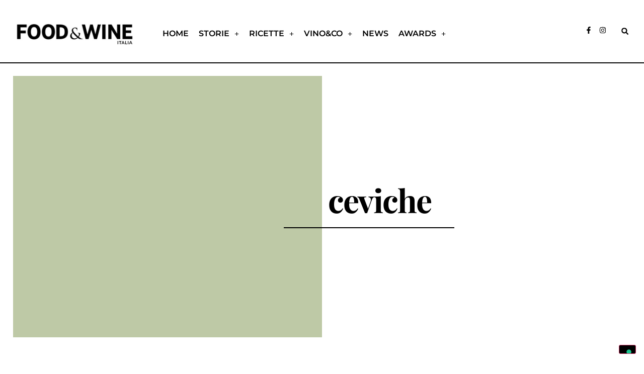

--- FILE ---
content_type: text/html; charset=UTF-8
request_url: https://www.foodandwineitalia.com/tag/ceviche/
body_size: 21452
content:
<!doctype html>
<html lang="it-IT">
<head>
<meta charset="UTF-8">
<meta name="viewport" content="width=device-width, initial-scale=1">
<link rel="profile" href="https://gmpg.org/xfn/11">
<meta name='robots' content='index, follow, max-image-preview:large, max-snippet:-1, max-video-preview:-1' />
<style>img:is([sizes="auto" i], [sizes^="auto," i]) { contain-intrinsic-size: 3000px 1500px }</style>
<!-- This site is optimized with the Yoast SEO plugin v26.4 - https://yoast.com/wordpress/plugins/seo/ -->
<title>ceviche Archivio &#8226; Food and Wine Italia</title>
<link rel="canonical" href="https://www.foodandwineitalia.com/tag/ceviche/" />
<meta property="og:locale" content="it_IT" />
<meta property="og:type" content="article" />
<meta property="og:title" content="ceviche Archivio &#8226; Food and Wine Italia" />
<meta property="og:url" content="https://www.foodandwineitalia.com/tag/ceviche/" />
<meta property="og:site_name" content="Food and Wine Italia" />
<meta name="twitter:card" content="summary_large_image" />
<script type="application/ld+json" class="yoast-schema-graph">{"@context":"https://schema.org","@graph":[{"@type":"CollectionPage","@id":"https://www.foodandwineitalia.com/tag/ceviche/","url":"https://www.foodandwineitalia.com/tag/ceviche/","name":"ceviche Archivio &#8226; Food and Wine Italia","isPartOf":{"@id":"https://www.foodandwineitalia.com/#website"},"primaryImageOfPage":{"@id":"https://www.foodandwineitalia.com/tag/ceviche/#primaryimage"},"image":{"@id":"https://www.foodandwineitalia.com/tag/ceviche/#primaryimage"},"thumbnailUrl":"https://www.foodandwineitalia.com/wp-content/uploads/2025/09/3.png","breadcrumb":{"@id":"https://www.foodandwineitalia.com/tag/ceviche/#breadcrumb"},"inLanguage":"it-IT"},{"@type":"ImageObject","inLanguage":"it-IT","@id":"https://www.foodandwineitalia.com/tag/ceviche/#primaryimage","url":"https://www.foodandwineitalia.com/wp-content/uploads/2025/09/3.png","contentUrl":"https://www.foodandwineitalia.com/wp-content/uploads/2025/09/3.png","width":763,"height":627,"caption":"Ceviche Mais Spaghetti"},{"@type":"BreadcrumbList","@id":"https://www.foodandwineitalia.com/tag/ceviche/#breadcrumb","itemListElement":[{"@type":"ListItem","position":1,"name":"Home","item":"https://www.foodandwineitalia.com/"},{"@type":"ListItem","position":2,"name":"ceviche"}]},{"@type":"WebSite","@id":"https://www.foodandwineitalia.com/#website","url":"https://www.foodandwineitalia.com/","name":"Food and Wine Italia","description":"","publisher":{"@id":"https://www.foodandwineitalia.com/#organization"},"potentialAction":[{"@type":"SearchAction","target":{"@type":"EntryPoint","urlTemplate":"https://www.foodandwineitalia.com/?s={search_term_string}"},"query-input":{"@type":"PropertyValueSpecification","valueRequired":true,"valueName":"search_term_string"}}],"inLanguage":"it-IT"},{"@type":"Organization","@id":"https://www.foodandwineitalia.com/#organization","name":"FOOD & WINE Italia","url":"https://www.foodandwineitalia.com/","logo":{"@type":"ImageObject","inLanguage":"it-IT","@id":"https://www.foodandwineitalia.com/#/schema/logo/image/","url":"https://www.foodandwineitalia.com/wp-content/uploads/2021/08/FOODANDWINE-italia-magazine-logo.jpg","contentUrl":"https://www.foodandwineitalia.com/wp-content/uploads/2021/08/FOODANDWINE-italia-magazine-logo.jpg","width":534,"height":158,"caption":"FOOD & WINE Italia"},"image":{"@id":"https://www.foodandwineitalia.com/#/schema/logo/image/"}}]}</script>
<!-- / Yoast SEO plugin. -->
<link rel='dns-prefetch' href='//cdn.iubenda.com' />
<link rel="alternate" type="application/rss+xml" title="Food and Wine Italia &raquo; Feed" href="https://www.foodandwineitalia.com/feed/" />
<link rel="alternate" type="application/rss+xml" title="Food and Wine Italia &raquo; ceviche Feed del tag" href="https://www.foodandwineitalia.com/tag/ceviche/feed/" />
<script>
window._wpemojiSettings = {"baseUrl":"https:\/\/s.w.org\/images\/core\/emoji\/16.0.1\/72x72\/","ext":".png","svgUrl":"https:\/\/s.w.org\/images\/core\/emoji\/16.0.1\/svg\/","svgExt":".svg","source":{"concatemoji":"https:\/\/www.foodandwineitalia.com\/wp-includes\/js\/wp-emoji-release.min.js?ver=6.8.3"}};
/*! This file is auto-generated */
!function(s,n){var o,i,e;function c(e){try{var t={supportTests:e,timestamp:(new Date).valueOf()};sessionStorage.setItem(o,JSON.stringify(t))}catch(e){}}function p(e,t,n){e.clearRect(0,0,e.canvas.width,e.canvas.height),e.fillText(t,0,0);var t=new Uint32Array(e.getImageData(0,0,e.canvas.width,e.canvas.height).data),a=(e.clearRect(0,0,e.canvas.width,e.canvas.height),e.fillText(n,0,0),new Uint32Array(e.getImageData(0,0,e.canvas.width,e.canvas.height).data));return t.every(function(e,t){return e===a[t]})}function u(e,t){e.clearRect(0,0,e.canvas.width,e.canvas.height),e.fillText(t,0,0);for(var n=e.getImageData(16,16,1,1),a=0;a<n.data.length;a++)if(0!==n.data[a])return!1;return!0}function f(e,t,n,a){switch(t){case"flag":return n(e,"\ud83c\udff3\ufe0f\u200d\u26a7\ufe0f","\ud83c\udff3\ufe0f\u200b\u26a7\ufe0f")?!1:!n(e,"\ud83c\udde8\ud83c\uddf6","\ud83c\udde8\u200b\ud83c\uddf6")&&!n(e,"\ud83c\udff4\udb40\udc67\udb40\udc62\udb40\udc65\udb40\udc6e\udb40\udc67\udb40\udc7f","\ud83c\udff4\u200b\udb40\udc67\u200b\udb40\udc62\u200b\udb40\udc65\u200b\udb40\udc6e\u200b\udb40\udc67\u200b\udb40\udc7f");case"emoji":return!a(e,"\ud83e\udedf")}return!1}function g(e,t,n,a){var r="undefined"!=typeof WorkerGlobalScope&&self instanceof WorkerGlobalScope?new OffscreenCanvas(300,150):s.createElement("canvas"),o=r.getContext("2d",{willReadFrequently:!0}),i=(o.textBaseline="top",o.font="600 32px Arial",{});return e.forEach(function(e){i[e]=t(o,e,n,a)}),i}function t(e){var t=s.createElement("script");t.src=e,t.defer=!0,s.head.appendChild(t)}"undefined"!=typeof Promise&&(o="wpEmojiSettingsSupports",i=["flag","emoji"],n.supports={everything:!0,everythingExceptFlag:!0},e=new Promise(function(e){s.addEventListener("DOMContentLoaded",e,{once:!0})}),new Promise(function(t){var n=function(){try{var e=JSON.parse(sessionStorage.getItem(o));if("object"==typeof e&&"number"==typeof e.timestamp&&(new Date).valueOf()<e.timestamp+604800&&"object"==typeof e.supportTests)return e.supportTests}catch(e){}return null}();if(!n){if("undefined"!=typeof Worker&&"undefined"!=typeof OffscreenCanvas&&"undefined"!=typeof URL&&URL.createObjectURL&&"undefined"!=typeof Blob)try{var e="postMessage("+g.toString()+"("+[JSON.stringify(i),f.toString(),p.toString(),u.toString()].join(",")+"));",a=new Blob([e],{type:"text/javascript"}),r=new Worker(URL.createObjectURL(a),{name:"wpTestEmojiSupports"});return void(r.onmessage=function(e){c(n=e.data),r.terminate(),t(n)})}catch(e){}c(n=g(i,f,p,u))}t(n)}).then(function(e){for(var t in e)n.supports[t]=e[t],n.supports.everything=n.supports.everything&&n.supports[t],"flag"!==t&&(n.supports.everythingExceptFlag=n.supports.everythingExceptFlag&&n.supports[t]);n.supports.everythingExceptFlag=n.supports.everythingExceptFlag&&!n.supports.flag,n.DOMReady=!1,n.readyCallback=function(){n.DOMReady=!0}}).then(function(){return e}).then(function(){var e;n.supports.everything||(n.readyCallback(),(e=n.source||{}).concatemoji?t(e.concatemoji):e.wpemoji&&e.twemoji&&(t(e.twemoji),t(e.wpemoji)))}))}((window,document),window._wpemojiSettings);
</script>
<!-- www.foodandwineitalia.com is managing ads with Advanced Ads 2.0.16 – https://wpadvancedads.com/ --><script data-wpfc-render="false" id="fooda-ready">
window.advanced_ads_ready=function(e,a){a=a||"complete";var d=function(e){return"interactive"===a?"loading"!==e:"complete"===e};d(document.readyState)?e():document.addEventListener("readystatechange",(function(a){d(a.target.readyState)&&e()}),{once:"interactive"===a})},window.advanced_ads_ready_queue=window.advanced_ads_ready_queue||[];		</script>
<style id='wp-emoji-styles-inline-css'>
img.wp-smiley, img.emoji {
display: inline !important;
border: none !important;
box-shadow: none !important;
height: 1em !important;
width: 1em !important;
margin: 0 0.07em !important;
vertical-align: -0.1em !important;
background: none !important;
padding: 0 !important;
}
</style>
<!-- <link rel='stylesheet' id='wp-block-library-css' href='https://www.foodandwineitalia.com/wp-includes/css/dist/block-library/style.min.css?ver=6.8.3' media='all' /> -->
<link rel="stylesheet" type="text/css" href="//www.foodandwineitalia.com/wp-content/cache/wpfc-minified/21s48psd/dwqvc.css" media="all"/>
<style id='global-styles-inline-css'>
:root{--wp--preset--aspect-ratio--square: 1;--wp--preset--aspect-ratio--4-3: 4/3;--wp--preset--aspect-ratio--3-4: 3/4;--wp--preset--aspect-ratio--3-2: 3/2;--wp--preset--aspect-ratio--2-3: 2/3;--wp--preset--aspect-ratio--16-9: 16/9;--wp--preset--aspect-ratio--9-16: 9/16;--wp--preset--color--black: #000000;--wp--preset--color--cyan-bluish-gray: #abb8c3;--wp--preset--color--white: #ffffff;--wp--preset--color--pale-pink: #f78da7;--wp--preset--color--vivid-red: #cf2e2e;--wp--preset--color--luminous-vivid-orange: #ff6900;--wp--preset--color--luminous-vivid-amber: #fcb900;--wp--preset--color--light-green-cyan: #7bdcb5;--wp--preset--color--vivid-green-cyan: #00d084;--wp--preset--color--pale-cyan-blue: #8ed1fc;--wp--preset--color--vivid-cyan-blue: #0693e3;--wp--preset--color--vivid-purple: #9b51e0;--wp--preset--gradient--vivid-cyan-blue-to-vivid-purple: linear-gradient(135deg,rgba(6,147,227,1) 0%,rgb(155,81,224) 100%);--wp--preset--gradient--light-green-cyan-to-vivid-green-cyan: linear-gradient(135deg,rgb(122,220,180) 0%,rgb(0,208,130) 100%);--wp--preset--gradient--luminous-vivid-amber-to-luminous-vivid-orange: linear-gradient(135deg,rgba(252,185,0,1) 0%,rgba(255,105,0,1) 100%);--wp--preset--gradient--luminous-vivid-orange-to-vivid-red: linear-gradient(135deg,rgba(255,105,0,1) 0%,rgb(207,46,46) 100%);--wp--preset--gradient--very-light-gray-to-cyan-bluish-gray: linear-gradient(135deg,rgb(238,238,238) 0%,rgb(169,184,195) 100%);--wp--preset--gradient--cool-to-warm-spectrum: linear-gradient(135deg,rgb(74,234,220) 0%,rgb(151,120,209) 20%,rgb(207,42,186) 40%,rgb(238,44,130) 60%,rgb(251,105,98) 80%,rgb(254,248,76) 100%);--wp--preset--gradient--blush-light-purple: linear-gradient(135deg,rgb(255,206,236) 0%,rgb(152,150,240) 100%);--wp--preset--gradient--blush-bordeaux: linear-gradient(135deg,rgb(254,205,165) 0%,rgb(254,45,45) 50%,rgb(107,0,62) 100%);--wp--preset--gradient--luminous-dusk: linear-gradient(135deg,rgb(255,203,112) 0%,rgb(199,81,192) 50%,rgb(65,88,208) 100%);--wp--preset--gradient--pale-ocean: linear-gradient(135deg,rgb(255,245,203) 0%,rgb(182,227,212) 50%,rgb(51,167,181) 100%);--wp--preset--gradient--electric-grass: linear-gradient(135deg,rgb(202,248,128) 0%,rgb(113,206,126) 100%);--wp--preset--gradient--midnight: linear-gradient(135deg,rgb(2,3,129) 0%,rgb(40,116,252) 100%);--wp--preset--font-size--small: 13px;--wp--preset--font-size--medium: 20px;--wp--preset--font-size--large: 36px;--wp--preset--font-size--x-large: 42px;--wp--preset--spacing--20: 0.44rem;--wp--preset--spacing--30: 0.67rem;--wp--preset--spacing--40: 1rem;--wp--preset--spacing--50: 1.5rem;--wp--preset--spacing--60: 2.25rem;--wp--preset--spacing--70: 3.38rem;--wp--preset--spacing--80: 5.06rem;--wp--preset--shadow--natural: 6px 6px 9px rgba(0, 0, 0, 0.2);--wp--preset--shadow--deep: 12px 12px 50px rgba(0, 0, 0, 0.4);--wp--preset--shadow--sharp: 6px 6px 0px rgba(0, 0, 0, 0.2);--wp--preset--shadow--outlined: 6px 6px 0px -3px rgba(255, 255, 255, 1), 6px 6px rgba(0, 0, 0, 1);--wp--preset--shadow--crisp: 6px 6px 0px rgba(0, 0, 0, 1);}:root { --wp--style--global--content-size: 800px;--wp--style--global--wide-size: 1200px; }:where(body) { margin: 0; }.wp-site-blocks > .alignleft { float: left; margin-right: 2em; }.wp-site-blocks > .alignright { float: right; margin-left: 2em; }.wp-site-blocks > .aligncenter { justify-content: center; margin-left: auto; margin-right: auto; }:where(.wp-site-blocks) > * { margin-block-start: 24px; margin-block-end: 0; }:where(.wp-site-blocks) > :first-child { margin-block-start: 0; }:where(.wp-site-blocks) > :last-child { margin-block-end: 0; }:root { --wp--style--block-gap: 24px; }:root :where(.is-layout-flow) > :first-child{margin-block-start: 0;}:root :where(.is-layout-flow) > :last-child{margin-block-end: 0;}:root :where(.is-layout-flow) > *{margin-block-start: 24px;margin-block-end: 0;}:root :where(.is-layout-constrained) > :first-child{margin-block-start: 0;}:root :where(.is-layout-constrained) > :last-child{margin-block-end: 0;}:root :where(.is-layout-constrained) > *{margin-block-start: 24px;margin-block-end: 0;}:root :where(.is-layout-flex){gap: 24px;}:root :where(.is-layout-grid){gap: 24px;}.is-layout-flow > .alignleft{float: left;margin-inline-start: 0;margin-inline-end: 2em;}.is-layout-flow > .alignright{float: right;margin-inline-start: 2em;margin-inline-end: 0;}.is-layout-flow > .aligncenter{margin-left: auto !important;margin-right: auto !important;}.is-layout-constrained > .alignleft{float: left;margin-inline-start: 0;margin-inline-end: 2em;}.is-layout-constrained > .alignright{float: right;margin-inline-start: 2em;margin-inline-end: 0;}.is-layout-constrained > .aligncenter{margin-left: auto !important;margin-right: auto !important;}.is-layout-constrained > :where(:not(.alignleft):not(.alignright):not(.alignfull)){max-width: var(--wp--style--global--content-size);margin-left: auto !important;margin-right: auto !important;}.is-layout-constrained > .alignwide{max-width: var(--wp--style--global--wide-size);}body .is-layout-flex{display: flex;}.is-layout-flex{flex-wrap: wrap;align-items: center;}.is-layout-flex > :is(*, div){margin: 0;}body .is-layout-grid{display: grid;}.is-layout-grid > :is(*, div){margin: 0;}body{padding-top: 0px;padding-right: 0px;padding-bottom: 0px;padding-left: 0px;}a:where(:not(.wp-element-button)){text-decoration: underline;}:root :where(.wp-element-button, .wp-block-button__link){background-color: #32373c;border-width: 0;color: #fff;font-family: inherit;font-size: inherit;line-height: inherit;padding: calc(0.667em + 2px) calc(1.333em + 2px);text-decoration: none;}.has-black-color{color: var(--wp--preset--color--black) !important;}.has-cyan-bluish-gray-color{color: var(--wp--preset--color--cyan-bluish-gray) !important;}.has-white-color{color: var(--wp--preset--color--white) !important;}.has-pale-pink-color{color: var(--wp--preset--color--pale-pink) !important;}.has-vivid-red-color{color: var(--wp--preset--color--vivid-red) !important;}.has-luminous-vivid-orange-color{color: var(--wp--preset--color--luminous-vivid-orange) !important;}.has-luminous-vivid-amber-color{color: var(--wp--preset--color--luminous-vivid-amber) !important;}.has-light-green-cyan-color{color: var(--wp--preset--color--light-green-cyan) !important;}.has-vivid-green-cyan-color{color: var(--wp--preset--color--vivid-green-cyan) !important;}.has-pale-cyan-blue-color{color: var(--wp--preset--color--pale-cyan-blue) !important;}.has-vivid-cyan-blue-color{color: var(--wp--preset--color--vivid-cyan-blue) !important;}.has-vivid-purple-color{color: var(--wp--preset--color--vivid-purple) !important;}.has-black-background-color{background-color: var(--wp--preset--color--black) !important;}.has-cyan-bluish-gray-background-color{background-color: var(--wp--preset--color--cyan-bluish-gray) !important;}.has-white-background-color{background-color: var(--wp--preset--color--white) !important;}.has-pale-pink-background-color{background-color: var(--wp--preset--color--pale-pink) !important;}.has-vivid-red-background-color{background-color: var(--wp--preset--color--vivid-red) !important;}.has-luminous-vivid-orange-background-color{background-color: var(--wp--preset--color--luminous-vivid-orange) !important;}.has-luminous-vivid-amber-background-color{background-color: var(--wp--preset--color--luminous-vivid-amber) !important;}.has-light-green-cyan-background-color{background-color: var(--wp--preset--color--light-green-cyan) !important;}.has-vivid-green-cyan-background-color{background-color: var(--wp--preset--color--vivid-green-cyan) !important;}.has-pale-cyan-blue-background-color{background-color: var(--wp--preset--color--pale-cyan-blue) !important;}.has-vivid-cyan-blue-background-color{background-color: var(--wp--preset--color--vivid-cyan-blue) !important;}.has-vivid-purple-background-color{background-color: var(--wp--preset--color--vivid-purple) !important;}.has-black-border-color{border-color: var(--wp--preset--color--black) !important;}.has-cyan-bluish-gray-border-color{border-color: var(--wp--preset--color--cyan-bluish-gray) !important;}.has-white-border-color{border-color: var(--wp--preset--color--white) !important;}.has-pale-pink-border-color{border-color: var(--wp--preset--color--pale-pink) !important;}.has-vivid-red-border-color{border-color: var(--wp--preset--color--vivid-red) !important;}.has-luminous-vivid-orange-border-color{border-color: var(--wp--preset--color--luminous-vivid-orange) !important;}.has-luminous-vivid-amber-border-color{border-color: var(--wp--preset--color--luminous-vivid-amber) !important;}.has-light-green-cyan-border-color{border-color: var(--wp--preset--color--light-green-cyan) !important;}.has-vivid-green-cyan-border-color{border-color: var(--wp--preset--color--vivid-green-cyan) !important;}.has-pale-cyan-blue-border-color{border-color: var(--wp--preset--color--pale-cyan-blue) !important;}.has-vivid-cyan-blue-border-color{border-color: var(--wp--preset--color--vivid-cyan-blue) !important;}.has-vivid-purple-border-color{border-color: var(--wp--preset--color--vivid-purple) !important;}.has-vivid-cyan-blue-to-vivid-purple-gradient-background{background: var(--wp--preset--gradient--vivid-cyan-blue-to-vivid-purple) !important;}.has-light-green-cyan-to-vivid-green-cyan-gradient-background{background: var(--wp--preset--gradient--light-green-cyan-to-vivid-green-cyan) !important;}.has-luminous-vivid-amber-to-luminous-vivid-orange-gradient-background{background: var(--wp--preset--gradient--luminous-vivid-amber-to-luminous-vivid-orange) !important;}.has-luminous-vivid-orange-to-vivid-red-gradient-background{background: var(--wp--preset--gradient--luminous-vivid-orange-to-vivid-red) !important;}.has-very-light-gray-to-cyan-bluish-gray-gradient-background{background: var(--wp--preset--gradient--very-light-gray-to-cyan-bluish-gray) !important;}.has-cool-to-warm-spectrum-gradient-background{background: var(--wp--preset--gradient--cool-to-warm-spectrum) !important;}.has-blush-light-purple-gradient-background{background: var(--wp--preset--gradient--blush-light-purple) !important;}.has-blush-bordeaux-gradient-background{background: var(--wp--preset--gradient--blush-bordeaux) !important;}.has-luminous-dusk-gradient-background{background: var(--wp--preset--gradient--luminous-dusk) !important;}.has-pale-ocean-gradient-background{background: var(--wp--preset--gradient--pale-ocean) !important;}.has-electric-grass-gradient-background{background: var(--wp--preset--gradient--electric-grass) !important;}.has-midnight-gradient-background{background: var(--wp--preset--gradient--midnight) !important;}.has-small-font-size{font-size: var(--wp--preset--font-size--small) !important;}.has-medium-font-size{font-size: var(--wp--preset--font-size--medium) !important;}.has-large-font-size{font-size: var(--wp--preset--font-size--large) !important;}.has-x-large-font-size{font-size: var(--wp--preset--font-size--x-large) !important;}
:root :where(.wp-block-pullquote){font-size: 1.5em;line-height: 1.6;}
</style>
<!-- <link rel='stylesheet' id='hello-elementor-css' href='https://www.foodandwineitalia.com/wp-content/themes/hello-elementor/assets/css/reset.css?ver=3.4.5' media='all' /> -->
<!-- <link rel='stylesheet' id='hello-elementor-theme-style-css' href='https://www.foodandwineitalia.com/wp-content/themes/hello-elementor/assets/css/theme.css?ver=3.4.5' media='all' /> -->
<!-- <link rel='stylesheet' id='hello-elementor-header-footer-css' href='https://www.foodandwineitalia.com/wp-content/themes/hello-elementor/assets/css/header-footer.css?ver=3.4.5' media='all' /> -->
<!-- <link rel='stylesheet' id='elementor-frontend-css' href='https://www.foodandwineitalia.com/wp-content/plugins/elementor/assets/css/frontend.min.css?ver=3.31.3' media='all' /> -->
<link rel="stylesheet" type="text/css" href="//www.foodandwineitalia.com/wp-content/cache/wpfc-minified/qqk48se/dwqva.css" media="all"/>
<style id='elementor-frontend-inline-css'>
.elementor-kit-154739{--e-global-color-primary:#000000;--e-global-color-secondary:#000000;--e-global-color-text:#000000;--e-global-color-accent:#F49F96;--e-global-color-d486168:#D8927A;--e-global-color-7f213b3:#F49F96;--e-global-color-5fdad3e:#F5CC9C;--e-global-color-f7f883a:#C39FA6;--e-global-color-a3aade1:#BEC9A6;--e-global-color-c4e3632:#E2D3CD;--e-global-color-074104c:#F9DDCF;--e-global-color-de63343:#FFEDC3;--e-global-color-246555f:#D5DDE4;--e-global-color-758f7f1:#E0EDE4;--e-global-color-20f484e:#F7F3EB;--e-global-color-3d89b6d:#FEF5F5;--e-global-color-cea28ba:#FFFBF6;--e-global-color-1cbfdea:#FFFFFF;--e-global-typography-primary-font-family:"Montserrat";--e-global-typography-primary-font-size:1rem;--e-global-typography-primary-font-weight:600;--e-global-typography-secondary-font-family:"Playfair Display";--e-global-typography-secondary-font-size:5.6rem;--e-global-typography-secondary-font-weight:800;--e-global-typography-secondary-line-height:1em;--e-global-typography-text-font-family:"Montserrat";--e-global-typography-text-font-size:1rem;--e-global-typography-text-font-weight:400;--e-global-typography-accent-font-family:"Montserrat";--e-global-typography-accent-font-size:1rem;--e-global-typography-accent-font-weight:800;--e-global-typography-6d06b06-font-family:"Playfair Display";--e-global-typography-6d06b06-font-size:4.6rem;--e-global-typography-6d06b06-font-weight:800;--e-global-typography-6d06b06-line-height:1em;--e-global-typography-3c31f45-font-family:"Playfair Display";--e-global-typography-3c31f45-font-size:3.6rem;--e-global-typography-3c31f45-font-weight:800;--e-global-typography-3c31f45-line-height:1em;--e-global-typography-e1bc536-font-family:"Playfair Display";--e-global-typography-e1bc536-font-size:2.8rem;--e-global-typography-e1bc536-font-weight:800;--e-global-typography-e1bc536-line-height:1em;--e-global-typography-9a59c08-font-family:"Playfair Display";--e-global-typography-9a59c08-font-size:2.2rem;--e-global-typography-9a59c08-font-weight:800;--e-global-typography-9a59c08-line-height:1em;--e-global-typography-7708ae1-font-family:"Playfair Display";--e-global-typography-7708ae1-font-size:1.8rem;--e-global-typography-7708ae1-font-weight:800;--e-global-typography-7708ae1-line-height:1em;--e-global-typography-ce2a4c4-font-family:"Playfair Display";--e-global-typography-ce2a4c4-font-size:1.6rem;--e-global-typography-ce2a4c4-font-weight:800;--e-global-typography-ce2a4c4-line-height:1em;--e-global-typography-1c61964-font-family:"Montserrat";--e-global-typography-1c61964-font-size:1.2rem;--e-global-typography-1c61964-font-weight:400;--e-global-typography-1c61964-line-height:1em;--e-global-typography-1c61964-letter-spacing:1px;--e-global-typography-2e68e99-font-family:"Playfair Display";--e-global-typography-2e68e99-font-size:1.2rem;--e-global-typography-2e68e99-font-weight:800;--e-global-typography-2e68e99-line-height:1em;--e-global-typography-2e68e99-letter-spacing:1px;color:var( --e-global-color-primary );font-family:var( --e-global-typography-text-font-family ), Sans-serif;font-size:var( --e-global-typography-text-font-size );font-weight:var( --e-global-typography-text-font-weight );}.elementor-kit-154739 button,.elementor-kit-154739 input[type="button"],.elementor-kit-154739 input[type="submit"],.elementor-kit-154739 .elementor-button{background-color:var( --e-global-color-primary );color:var( --e-global-color-primary );}.elementor-kit-154739 e-page-transition{background-color:#FFBC7D;}.elementor-kit-154739 a{color:var( --e-global-color-primary );}.elementor-kit-154739 a:hover{color:var( --e-global-color-primary );text-decoration:underline;}.elementor-kit-154739 h1{color:var( --e-global-color-primary );font-family:var( --e-global-typography-secondary-font-family ), Sans-serif;font-size:var( --e-global-typography-secondary-font-size );font-weight:var( --e-global-typography-secondary-font-weight );line-height:var( --e-global-typography-secondary-line-height );}.elementor-kit-154739 h2{color:var( --e-global-color-primary );}.elementor-kit-154739 h3{color:var( --e-global-color-primary );}.elementor-kit-154739 h4{color:var( --e-global-color-primary );}.elementor-kit-154739 h5{color:var( --e-global-color-primary );}.elementor-kit-154739 h6{color:var( --e-global-color-primary );}.elementor-kit-154739 button:hover,.elementor-kit-154739 button:focus,.elementor-kit-154739 input[type="button"]:hover,.elementor-kit-154739 input[type="button"]:focus,.elementor-kit-154739 input[type="submit"]:hover,.elementor-kit-154739 input[type="submit"]:focus,.elementor-kit-154739 .elementor-button:hover,.elementor-kit-154739 .elementor-button:focus{color:var( --e-global-color-primary );}.elementor-section.elementor-section-boxed > .elementor-container{max-width:1250px;}.e-con{--container-max-width:1250px;}.elementor-widget:not(:last-child){margin-block-end:20px;}.elementor-element{--widgets-spacing:20px 20px;--widgets-spacing-row:20px;--widgets-spacing-column:20px;}{}h1.entry-title{display:var(--page-title-display);}@media(max-width:1024px){.elementor-kit-154739{--e-global-typography-secondary-font-size:4rem;--e-global-typography-6d06b06-font-size:3rem;font-size:var( --e-global-typography-text-font-size );}.elementor-kit-154739 h1{font-size:var( --e-global-typography-secondary-font-size );line-height:var( --e-global-typography-secondary-line-height );}.elementor-section.elementor-section-boxed > .elementor-container{max-width:1024px;}.e-con{--container-max-width:1024px;}}@media(max-width:767px){.elementor-kit-154739{--e-global-typography-secondary-font-size:3rem;--e-global-typography-6d06b06-font-size:2.2rem;font-size:var( --e-global-typography-text-font-size );}.elementor-kit-154739 h1{font-size:var( --e-global-typography-secondary-font-size );line-height:var( --e-global-typography-secondary-line-height );}.elementor-section.elementor-section-boxed > .elementor-container{max-width:767px;}.e-con{--container-max-width:767px;}}/* Start custom CSS */.elementor-181182 .elementor-element.elementor-element-9d20171 .elementor-nav-menu--dropdown .menu_cta {
background-color: red;
}/* End custom CSS */
.elementor-181182 .elementor-element.elementor-element-456e7ae{--display:flex;--flex-direction:row;--container-widget-width:calc( ( 1 - var( --container-widget-flex-grow ) ) * 100% );--container-widget-height:100%;--container-widget-flex-grow:1;--container-widget-align-self:stretch;--flex-wrap-mobile:wrap;--align-items:stretch;--gap:0px 0px;--row-gap:0px;--column-gap:0px;--margin-top:0px;--margin-bottom:0px;--margin-left:0px;--margin-right:0px;--padding-top:0px;--padding-bottom:0px;--padding-left:0px;--padding-right:0px;}.elementor-181182 .elementor-element.elementor-element-ddea8e8{--display:flex;--margin-top:0px;--margin-bottom:0px;--margin-left:0px;--margin-right:0px;--padding-top:0px;--padding-bottom:0px;--padding-left:0px;--padding-right:0px;}.elementor-181182 .elementor-element.elementor-element-2bac0b6{width:var( --container-widget-width, 100% );max-width:100%;--container-widget-width:100%;--container-widget-flex-grow:0;}.elementor-181182 .elementor-element.elementor-element-2bac0b6.elementor-element{--align-self:stretch;}.elementor-181182 .elementor-element.elementor-element-675ee81{border-style:solid;border-width:0px 0px 2px 0px;border-color:#000000;transition:background 0.3s, border 0.3s, border-radius 0.3s, box-shadow 0.3s;padding:2% 2% 2% 2%;z-index:5;}.elementor-181182 .elementor-element.elementor-element-675ee81, .elementor-181182 .elementor-element.elementor-element-675ee81 > .elementor-background-overlay{border-radius:0px 0px 0px 0px;}.elementor-181182 .elementor-element.elementor-element-675ee81 > .elementor-background-overlay{transition:background 0.3s, border-radius 0.3s, opacity 0.3s;}.elementor-bc-flex-widget .elementor-181182 .elementor-element.elementor-element-40e9c93.elementor-column .elementor-widget-wrap{align-items:center;}.elementor-181182 .elementor-element.elementor-element-40e9c93.elementor-column.elementor-element[data-element_type="column"] > .elementor-widget-wrap.elementor-element-populated{align-content:center;align-items:center;}.elementor-181182 .elementor-element.elementor-element-40e9c93.elementor-column > .elementor-widget-wrap{justify-content:center;}.elementor-181182 .elementor-element.elementor-element-40e9c93 > .elementor-element-populated{border-style:solid;border-width:0px 0px 0px 0px;border-color:#000000;}.elementor-widget-theme-site-logo .widget-image-caption{color:var( --e-global-color-text );font-family:var( --e-global-typography-text-font-family ), Sans-serif;font-size:var( --e-global-typography-text-font-size );font-weight:var( --e-global-typography-text-font-weight );}.elementor-181182 .elementor-element.elementor-element-bed6db3 img{width:100%;}.elementor-bc-flex-widget .elementor-181182 .elementor-element.elementor-element-ab44e6a.elementor-column .elementor-widget-wrap{align-items:flex-end;}.elementor-181182 .elementor-element.elementor-element-ab44e6a.elementor-column.elementor-element[data-element_type="column"] > .elementor-widget-wrap.elementor-element-populated{align-content:flex-end;align-items:flex-end;}.elementor-widget-nav-menu .elementor-nav-menu .elementor-item{font-family:var( --e-global-typography-primary-font-family ), Sans-serif;font-size:var( --e-global-typography-primary-font-size );font-weight:var( --e-global-typography-primary-font-weight );}.elementor-widget-nav-menu .elementor-nav-menu--main .elementor-item{color:var( --e-global-color-text );fill:var( --e-global-color-text );}.elementor-widget-nav-menu .elementor-nav-menu--main .elementor-item:hover,
.elementor-widget-nav-menu .elementor-nav-menu--main .elementor-item.elementor-item-active,
.elementor-widget-nav-menu .elementor-nav-menu--main .elementor-item.highlighted,
.elementor-widget-nav-menu .elementor-nav-menu--main .elementor-item:focus{color:var( --e-global-color-accent );fill:var( --e-global-color-accent );}.elementor-widget-nav-menu .elementor-nav-menu--main:not(.e--pointer-framed) .elementor-item:before,
.elementor-widget-nav-menu .elementor-nav-menu--main:not(.e--pointer-framed) .elementor-item:after{background-color:var( --e-global-color-accent );}.elementor-widget-nav-menu .e--pointer-framed .elementor-item:before,
.elementor-widget-nav-menu .e--pointer-framed .elementor-item:after{border-color:var( --e-global-color-accent );}.elementor-widget-nav-menu{--e-nav-menu-divider-color:var( --e-global-color-text );}.elementor-widget-nav-menu .elementor-nav-menu--dropdown .elementor-item, .elementor-widget-nav-menu .elementor-nav-menu--dropdown  .elementor-sub-item{font-family:var( --e-global-typography-accent-font-family ), Sans-serif;font-size:var( --e-global-typography-accent-font-size );font-weight:var( --e-global-typography-accent-font-weight );}.elementor-181182 .elementor-element.elementor-element-9d20171 > .elementor-widget-container{margin:0px 0px 0px 0px;padding:0% 0% 2% 5%;}.elementor-181182 .elementor-element.elementor-element-9d20171 .elementor-menu-toggle{margin-right:auto;background-color:var( --e-global-color-1cbfdea );}.elementor-181182 .elementor-element.elementor-element-9d20171 .elementor-nav-menu .elementor-item{font-family:var( --e-global-typography-primary-font-family ), Sans-serif;font-size:var( --e-global-typography-primary-font-size );font-weight:var( --e-global-typography-primary-font-weight );}.elementor-181182 .elementor-element.elementor-element-9d20171 .elementor-nav-menu--main .elementor-item{color:var( --e-global-color-primary );fill:var( --e-global-color-primary );padding-left:10px;padding-right:10px;padding-top:5px;padding-bottom:5px;}.elementor-181182 .elementor-element.elementor-element-9d20171 .elementor-nav-menu--main .elementor-item:hover,
.elementor-181182 .elementor-element.elementor-element-9d20171 .elementor-nav-menu--main .elementor-item.elementor-item-active,
.elementor-181182 .elementor-element.elementor-element-9d20171 .elementor-nav-menu--main .elementor-item.highlighted,
.elementor-181182 .elementor-element.elementor-element-9d20171 .elementor-nav-menu--main .elementor-item:focus{color:var( --e-global-color-primary );fill:var( --e-global-color-primary );}.elementor-181182 .elementor-element.elementor-element-9d20171 .elementor-nav-menu--main .elementor-item.elementor-item-active{color:var( --e-global-color-primary );}.elementor-181182 .elementor-element.elementor-element-9d20171{--e-nav-menu-horizontal-menu-item-margin:calc( 0px / 2 );}.elementor-181182 .elementor-element.elementor-element-9d20171 .elementor-nav-menu--main:not(.elementor-nav-menu--layout-horizontal) .elementor-nav-menu > li:not(:last-child){margin-bottom:0px;}.elementor-181182 .elementor-element.elementor-element-9d20171 .elementor-nav-menu--dropdown a, .elementor-181182 .elementor-element.elementor-element-9d20171 .elementor-menu-toggle{color:var( --e-global-color-primary );fill:var( --e-global-color-primary );}.elementor-181182 .elementor-element.elementor-element-9d20171 .elementor-nav-menu--dropdown{background-color:#FFFFFF;}.elementor-181182 .elementor-element.elementor-element-9d20171 .elementor-nav-menu--dropdown a:hover,
.elementor-181182 .elementor-element.elementor-element-9d20171 .elementor-nav-menu--dropdown a:focus,
.elementor-181182 .elementor-element.elementor-element-9d20171 .elementor-nav-menu--dropdown a.elementor-item-active,
.elementor-181182 .elementor-element.elementor-element-9d20171 .elementor-nav-menu--dropdown a.highlighted,
.elementor-181182 .elementor-element.elementor-element-9d20171 .elementor-menu-toggle:hover,
.elementor-181182 .elementor-element.elementor-element-9d20171 .elementor-menu-toggle:focus{color:var( --e-global-color-primary );}.elementor-181182 .elementor-element.elementor-element-9d20171 .elementor-nav-menu--dropdown a:hover,
.elementor-181182 .elementor-element.elementor-element-9d20171 .elementor-nav-menu--dropdown a:focus,
.elementor-181182 .elementor-element.elementor-element-9d20171 .elementor-nav-menu--dropdown a.elementor-item-active,
.elementor-181182 .elementor-element.elementor-element-9d20171 .elementor-nav-menu--dropdown a.highlighted{background-color:#FFFFFF;}.elementor-181182 .elementor-element.elementor-element-9d20171 .elementor-nav-menu--dropdown a.elementor-item-active{color:var( --e-global-color-primary );background-color:#FFFFFF;}.elementor-181182 .elementor-element.elementor-element-9d20171 .elementor-nav-menu--dropdown .elementor-item, .elementor-181182 .elementor-element.elementor-element-9d20171 .elementor-nav-menu--dropdown  .elementor-sub-item{font-family:"Montserrat", Sans-serif;font-size:0.8rem;font-weight:600;text-transform:uppercase;}.elementor-181182 .elementor-element.elementor-element-9d20171 .elementor-nav-menu--dropdown a{padding-left:10px;padding-right:10px;padding-top:10px;padding-bottom:10px;}.elementor-181182 .elementor-element.elementor-element-9d20171 .elementor-nav-menu--main > .elementor-nav-menu > li > .elementor-nav-menu--dropdown, .elementor-181182 .elementor-element.elementor-element-9d20171 .elementor-nav-menu__container.elementor-nav-menu--dropdown{margin-top:10px !important;}.elementor-181182 .elementor-element.elementor-element-9d20171 div.elementor-menu-toggle{color:var( --e-global-color-primary );}.elementor-181182 .elementor-element.elementor-element-9d20171 div.elementor-menu-toggle svg{fill:var( --e-global-color-primary );}.elementor-181182 .elementor-element.elementor-element-9d20171 div.elementor-menu-toggle:hover, .elementor-181182 .elementor-element.elementor-element-9d20171 div.elementor-menu-toggle:focus{color:var( --e-global-color-5fdad3e );}.elementor-181182 .elementor-element.elementor-element-9d20171 div.elementor-menu-toggle:hover svg, .elementor-181182 .elementor-element.elementor-element-9d20171 div.elementor-menu-toggle:focus svg{fill:var( --e-global-color-5fdad3e );}.elementor-181182 .elementor-element.elementor-element-9d20171 .elementor-menu-toggle:hover, .elementor-181182 .elementor-element.elementor-element-9d20171 .elementor-menu-toggle:focus{background-color:var( --e-global-color-1cbfdea );}.elementor-bc-flex-widget .elementor-181182 .elementor-element.elementor-element-3fefa81.elementor-column .elementor-widget-wrap{align-items:center;}.elementor-181182 .elementor-element.elementor-element-3fefa81.elementor-column.elementor-element[data-element_type="column"] > .elementor-widget-wrap.elementor-element-populated{align-content:center;align-items:center;}.elementor-181182 .elementor-element.elementor-element-3fefa81 > .elementor-element-populated, .elementor-181182 .elementor-element.elementor-element-3fefa81 > .elementor-element-populated > .elementor-background-overlay, .elementor-181182 .elementor-element.elementor-element-3fefa81 > .elementor-background-slideshow{border-radius:0px 0px 0px 0px;}.elementor-181182 .elementor-element.elementor-element-3fefa81 > .elementor-element-populated{padding:0% 0% 0% 0%;}.elementor-181182 .elementor-element.elementor-element-3293a32{--grid-template-columns:repeat(0, auto);--icon-size:14px;--grid-column-gap:10px;--grid-row-gap:0px;}.elementor-181182 .elementor-element.elementor-element-3293a32 .elementor-widget-container{text-align:right;}.elementor-181182 .elementor-element.elementor-element-3293a32 > .elementor-widget-container{margin:0% 0% 0% 0%;padding:0% 0% 0% 0%;}.elementor-181182 .elementor-element.elementor-element-3293a32 .elementor-social-icon{background-color:#02010100;--icon-padding:0em;}.elementor-181182 .elementor-element.elementor-element-3293a32 .elementor-social-icon i{color:#000000;}.elementor-181182 .elementor-element.elementor-element-3293a32 .elementor-social-icon svg{fill:#000000;}.elementor-181182 .elementor-element.elementor-element-3293a32 .elementor-social-icon:hover i{color:var( --e-global-color-5fdad3e );}.elementor-181182 .elementor-element.elementor-element-3293a32 .elementor-social-icon:hover svg{fill:var( --e-global-color-5fdad3e );}.elementor-bc-flex-widget .elementor-181182 .elementor-element.elementor-element-25c8565.elementor-column .elementor-widget-wrap{align-items:center;}.elementor-181182 .elementor-element.elementor-element-25c8565.elementor-column.elementor-element[data-element_type="column"] > .elementor-widget-wrap.elementor-element-populated{align-content:center;align-items:center;}.elementor-181182 .elementor-element.elementor-element-25c8565 > .elementor-element-populated, .elementor-181182 .elementor-element.elementor-element-25c8565 > .elementor-element-populated > .elementor-background-overlay, .elementor-181182 .elementor-element.elementor-element-25c8565 > .elementor-background-slideshow{border-radius:0px 0px 0px 0px;}.elementor-181182 .elementor-element.elementor-element-25c8565 > .elementor-element-populated{padding:0% 0% 0% 0%;}.elementor-widget-search-form input[type="search"].elementor-search-form__input{font-family:var( --e-global-typography-text-font-family ), Sans-serif;font-size:var( --e-global-typography-text-font-size );font-weight:var( --e-global-typography-text-font-weight );}.elementor-widget-search-form .elementor-search-form__input,
.elementor-widget-search-form .elementor-search-form__icon,
.elementor-widget-search-form .elementor-lightbox .dialog-lightbox-close-button,
.elementor-widget-search-form .elementor-lightbox .dialog-lightbox-close-button:hover,
.elementor-widget-search-form.elementor-search-form--skin-full_screen input[type="search"].elementor-search-form__input{color:var( --e-global-color-text );fill:var( --e-global-color-text );}.elementor-widget-search-form .elementor-search-form__submit{font-family:var( --e-global-typography-text-font-family ), Sans-serif;font-size:var( --e-global-typography-text-font-size );font-weight:var( --e-global-typography-text-font-weight );background-color:var( --e-global-color-secondary );}.elementor-181182 .elementor-element.elementor-element-fe1897d > .elementor-widget-container{padding:0% 0% 0% 0%;}.elementor-181182 .elementor-element.elementor-element-fe1897d .elementor-search-form{text-align:right;}.elementor-181182 .elementor-element.elementor-element-fe1897d .elementor-search-form__toggle{--e-search-form-toggle-size:25px;--e-search-form-toggle-color:var( --e-global-color-primary );--e-search-form-toggle-background-color:var( --e-global-color-1cbfdea );}.elementor-181182 .elementor-element.elementor-element-fe1897d.elementor-search-form--skin-full_screen .elementor-search-form__container{background-color:var( --e-global-color-1cbfdea );}.elementor-181182 .elementor-element.elementor-element-fe1897d input[type="search"].elementor-search-form__input{font-family:var( --e-global-typography-1c61964-font-family ), Sans-serif;font-size:var( --e-global-typography-1c61964-font-size );font-weight:var( --e-global-typography-1c61964-font-weight );line-height:var( --e-global-typography-1c61964-line-height );letter-spacing:var( --e-global-typography-1c61964-letter-spacing );}.elementor-181182 .elementor-element.elementor-element-fe1897d:not(.elementor-search-form--skin-full_screen) .elementor-search-form__container{border-color:var( --e-global-color-primary );border-radius:5px;}.elementor-181182 .elementor-element.elementor-element-fe1897d.elementor-search-form--skin-full_screen input[type="search"].elementor-search-form__input{border-color:var( --e-global-color-primary );border-radius:5px;}.elementor-181182 .elementor-element.elementor-element-fe1897d:not(.elementor-search-form--skin-full_screen) .elementor-search-form--focus .elementor-search-form__input,
.elementor-181182 .elementor-element.elementor-element-fe1897d .elementor-search-form--focus .elementor-search-form__icon,
.elementor-181182 .elementor-element.elementor-element-fe1897d .elementor-lightbox .dialog-lightbox-close-button:hover,
.elementor-181182 .elementor-element.elementor-element-fe1897d.elementor-search-form--skin-full_screen input[type="search"].elementor-search-form__input:focus{color:var( --e-global-color-primary );fill:var( --e-global-color-primary );}.elementor-181182 .elementor-element.elementor-element-fe1897d .elementor-search-form__toggle:hover{--e-search-form-toggle-color:var( --e-global-color-5fdad3e );}.elementor-181182 .elementor-element.elementor-element-fe1897d .elementor-search-form__toggle:focus{--e-search-form-toggle-color:var( --e-global-color-5fdad3e );}.elementor-theme-builder-content-area{height:400px;}.elementor-location-header:before, .elementor-location-footer:before{content:"";display:table;clear:both;}@media(min-width:768px){.elementor-181182 .elementor-element.elementor-element-456e7ae{--width:100%;}.elementor-181182 .elementor-element.elementor-element-40e9c93{width:20%;}.elementor-181182 .elementor-element.elementor-element-ab44e6a{width:68%;}.elementor-181182 .elementor-element.elementor-element-3fefa81{width:8%;}.elementor-181182 .elementor-element.elementor-element-25c8565{width:4%;}}@media(max-width:1024px){.elementor-widget-theme-site-logo .widget-image-caption{font-size:var( --e-global-typography-text-font-size );}.elementor-widget-nav-menu .elementor-nav-menu .elementor-item{font-size:var( --e-global-typography-primary-font-size );}.elementor-widget-nav-menu .elementor-nav-menu--dropdown .elementor-item, .elementor-widget-nav-menu .elementor-nav-menu--dropdown  .elementor-sub-item{font-size:var( --e-global-typography-accent-font-size );}.elementor-181182 .elementor-element.elementor-element-9d20171 .elementor-nav-menu .elementor-item{font-size:var( --e-global-typography-primary-font-size );}.elementor-181182 .elementor-element.elementor-element-3293a32 > .elementor-widget-container{padding:0px 0px 0px 0px;}.elementor-widget-search-form input[type="search"].elementor-search-form__input{font-size:var( --e-global-typography-text-font-size );}.elementor-widget-search-form .elementor-search-form__submit{font-size:var( --e-global-typography-text-font-size );}.elementor-181182 .elementor-element.elementor-element-fe1897d > .elementor-widget-container{padding:0% 0% 10% 0%;}.elementor-181182 .elementor-element.elementor-element-fe1897d input[type="search"].elementor-search-form__input{font-size:var( --e-global-typography-1c61964-font-size );line-height:var( --e-global-typography-1c61964-line-height );letter-spacing:var( --e-global-typography-1c61964-letter-spacing );}}@media(max-width:767px){.elementor-widget-theme-site-logo .widget-image-caption{font-size:var( --e-global-typography-text-font-size );}.elementor-181182 .elementor-element.elementor-element-ab44e6a{width:50%;}.elementor-widget-nav-menu .elementor-nav-menu .elementor-item{font-size:var( --e-global-typography-primary-font-size );}.elementor-widget-nav-menu .elementor-nav-menu--dropdown .elementor-item, .elementor-widget-nav-menu .elementor-nav-menu--dropdown  .elementor-sub-item{font-size:var( --e-global-typography-accent-font-size );}.elementor-181182 .elementor-element.elementor-element-9d20171 .elementor-nav-menu .elementor-item{font-size:var( --e-global-typography-primary-font-size );}.elementor-181182 .elementor-element.elementor-element-9d20171 .elementor-nav-menu--dropdown a{padding-left:30px;padding-right:30px;}.elementor-181182 .elementor-element.elementor-element-3fefa81{width:25%;}.elementor-181182 .elementor-element.elementor-element-3293a32 .elementor-widget-container{text-align:right;}.elementor-181182 .elementor-element.elementor-element-3293a32 > .elementor-widget-container{margin:0% 5% 0% 0%;}.elementor-181182 .elementor-element.elementor-element-25c8565{width:25%;}.elementor-widget-search-form input[type="search"].elementor-search-form__input{font-size:var( --e-global-typography-text-font-size );}.elementor-widget-search-form .elementor-search-form__submit{font-size:var( --e-global-typography-text-font-size );}.elementor-181182 .elementor-element.elementor-element-fe1897d > .elementor-widget-container{padding:0% 0% 5% 0%;}.elementor-181182 .elementor-element.elementor-element-fe1897d input[type="search"].elementor-search-form__input{font-size:var( --e-global-typography-1c61964-font-size );line-height:var( --e-global-typography-1c61964-line-height );letter-spacing:var( --e-global-typography-1c61964-letter-spacing );}}
.elementor-154804 .elementor-element.elementor-element-3af7c64{margin-top:2%;margin-bottom:2%;padding:0% 10% 0% 10%;}.elementor-154804 .elementor-element.elementor-element-ca43cda > .elementor-element-populated{margin:0px 0px 0px 0px;--e-column-margin-right:0px;--e-column-margin-left:0px;padding:0px 0px 0px 0px;}.elementor-154804 .elementor-element.elementor-element-6619b77b > .elementor-container > .elementor-column > .elementor-widget-wrap{align-content:flex-start;align-items:flex-start;}.elementor-154804 .elementor-element.elementor-element-6619b77b{border-style:solid;border-width:2px 0px 0px 0px;border-color:#000000;transition:background 0.3s, border 0.3s, border-radius 0.3s, box-shadow 0.3s;padding:2% 2% 2% 2%;z-index:5;}.elementor-154804 .elementor-element.elementor-element-6619b77b, .elementor-154804 .elementor-element.elementor-element-6619b77b > .elementor-background-overlay{border-radius:0px 0px 0px 0px;}.elementor-154804 .elementor-element.elementor-element-6619b77b > .elementor-background-overlay{transition:background 0.3s, border-radius 0.3s, opacity 0.3s;}.elementor-154804 .elementor-element.elementor-element-1e26d52e > .elementor-element-populated{border-style:solid;border-width:0px 0px 0px 0px;border-color:#000000;}.elementor-widget-theme-site-logo .widget-image-caption{color:var( --e-global-color-text );font-family:var( --e-global-typography-text-font-family ), Sans-serif;font-size:var( --e-global-typography-text-font-size );font-weight:var( --e-global-typography-text-font-weight );}.elementor-154804 .elementor-element.elementor-element-28dd186e img{width:100%;}.elementor-widget-text-editor{font-family:var( --e-global-typography-text-font-family ), Sans-serif;font-size:var( --e-global-typography-text-font-size );font-weight:var( --e-global-typography-text-font-weight );color:var( --e-global-color-text );}.elementor-widget-text-editor.elementor-drop-cap-view-stacked .elementor-drop-cap{background-color:var( --e-global-color-primary );}.elementor-widget-text-editor.elementor-drop-cap-view-framed .elementor-drop-cap, .elementor-widget-text-editor.elementor-drop-cap-view-default .elementor-drop-cap{color:var( --e-global-color-primary );border-color:var( --e-global-color-primary );}.elementor-154804 .elementor-element.elementor-element-a42b22f{text-align:left;}.elementor-bc-flex-widget .elementor-154804 .elementor-element.elementor-element-773a94ba.elementor-column .elementor-widget-wrap{align-items:flex-end;}.elementor-154804 .elementor-element.elementor-element-773a94ba.elementor-column.elementor-element[data-element_type="column"] > .elementor-widget-wrap.elementor-element-populated{align-content:flex-end;align-items:flex-end;}.elementor-154804 .elementor-element.elementor-element-4adae70{padding:2% 2% 2% 2%;}.elementor-154804 .elementor-element.elementor-element-03bcb28{text-align:left;}.elementor-154804 .elementor-element.elementor-element-7ed2619{text-align:left;}.elementor-154804 .elementor-element.elementor-element-0508bcb{text-align:left;}.elementor-154804 .elementor-element.elementor-element-5862c953{--grid-template-columns:repeat(0, auto);--icon-size:14px;--grid-column-gap:30px;--grid-row-gap:0px;}.elementor-154804 .elementor-element.elementor-element-5862c953 .elementor-widget-container{text-align:left;}.elementor-154804 .elementor-element.elementor-element-5862c953 > .elementor-widget-container{margin:0% 0% 0% 0%;padding:0% 0% 0% 0%;}.elementor-154804 .elementor-element.elementor-element-5862c953 .elementor-social-icon{background-color:#02010100;--icon-padding:0em;}.elementor-154804 .elementor-element.elementor-element-5862c953 .elementor-social-icon i{color:#000000;}.elementor-154804 .elementor-element.elementor-element-5862c953 .elementor-social-icon svg{fill:#000000;}.elementor-154804 .elementor-element.elementor-element-5862c953 .elementor-social-icon:hover i{color:var( --e-global-color-5fdad3e );}.elementor-154804 .elementor-element.elementor-element-5862c953 .elementor-social-icon:hover svg{fill:var( --e-global-color-5fdad3e );}.elementor-154804 .elementor-element.elementor-element-e645461{margin-top:1%;margin-bottom:0%;}.elementor-154804 .elementor-element.elementor-element-102b6fd{text-align:center;font-family:"Montserrat", Sans-serif;font-size:0.7em;font-weight:400;}.elementor-theme-builder-content-area{height:400px;}.elementor-location-header:before, .elementor-location-footer:before{content:"";display:table;clear:both;}@media(min-width:768px){.elementor-154804 .elementor-element.elementor-element-1e26d52e{width:25%;}.elementor-154804 .elementor-element.elementor-element-773a94ba{width:75%;}.elementor-154804 .elementor-element.elementor-element-18703c8{width:25%;}.elementor-154804 .elementor-element.elementor-element-7c8d71d{width:25%;}.elementor-154804 .elementor-element.elementor-element-0a22156{width:25%;}.elementor-154804 .elementor-element.elementor-element-7f2bd69{width:25%;}}@media(max-width:1024px){.elementor-widget-theme-site-logo .widget-image-caption{font-size:var( --e-global-typography-text-font-size );}.elementor-widget-text-editor{font-size:var( --e-global-typography-text-font-size );}.elementor-154804 .elementor-element.elementor-element-5862c953 > .elementor-widget-container{padding:0px 0px 0px 0px;}}@media(max-width:767px){.elementor-widget-theme-site-logo .widget-image-caption{font-size:var( --e-global-typography-text-font-size );}.elementor-widget-text-editor{font-size:var( --e-global-typography-text-font-size );}.elementor-154804 .elementor-element.elementor-element-a42b22f{text-align:center;}.elementor-154804 .elementor-element.elementor-element-5862c953 .elementor-widget-container{text-align:center;}}
.elementor-155033 .elementor-element.elementor-element-52e5825 > .elementor-container > .elementor-column > .elementor-widget-wrap{align-content:center;align-items:center;}.elementor-155033 .elementor-element.elementor-element-52e5825 > .elementor-container{min-height:480px;}.elementor-155033 .elementor-element.elementor-element-52e5825, .elementor-155033 .elementor-element.elementor-element-52e5825 > .elementor-background-overlay{border-radius:0px 0px 0px 0px;}.elementor-155033 .elementor-element.elementor-element-52e5825{padding:2% 2% 2% 2%;}.elementor-155033 .elementor-element.elementor-element-01b35d2:not(.elementor-motion-effects-element-type-background) > .elementor-widget-wrap, .elementor-155033 .elementor-element.elementor-element-01b35d2 > .elementor-widget-wrap > .elementor-motion-effects-container > .elementor-motion-effects-layer{background-color:var( --e-global-color-a3aade1 );}.elementor-bc-flex-widget .elementor-155033 .elementor-element.elementor-element-01b35d2.elementor-column .elementor-widget-wrap{align-items:center;}.elementor-155033 .elementor-element.elementor-element-01b35d2.elementor-column.elementor-element[data-element_type="column"] > .elementor-widget-wrap.elementor-element-populated{align-content:center;align-items:center;}.elementor-155033 .elementor-element.elementor-element-01b35d2.elementor-column > .elementor-widget-wrap{justify-content:center;}.elementor-155033 .elementor-element.elementor-element-01b35d2 > .elementor-element-populated{border-style:solid;border-width:20px 20px 20px 20px;border-color:var( --e-global-color-a3aade1 );transition:background 0.3s, border 0.3s, border-radius 0.3s, box-shadow 0.3s;padding:0px 0px 0px 0px;}.elementor-155033 .elementor-element.elementor-element-01b35d2 > .elementor-element-populated, .elementor-155033 .elementor-element.elementor-element-01b35d2 > .elementor-element-populated > .elementor-background-overlay, .elementor-155033 .elementor-element.elementor-element-01b35d2 > .elementor-background-slideshow{border-radius:0px 0px 0px 0px;}.elementor-155033 .elementor-element.elementor-element-01b35d2 > .elementor-element-populated > .elementor-background-overlay{transition:background 0.3s, border-radius 0.3s, opacity 0.3s;}.elementor-155033 .elementor-element.elementor-element-974a8f8{--spacer-size:480px;}.elementor-155033 .elementor-element.elementor-element-791515d > .elementor-element-populated{padding:2% 2% 2% 2%;}.elementor-widget-heading .elementor-heading-title{font-family:var( --e-global-typography-primary-font-family ), Sans-serif;font-size:var( --e-global-typography-primary-font-size );font-weight:var( --e-global-typography-primary-font-weight );color:var( --e-global-color-primary );}.elementor-155033 .elementor-element.elementor-element-73d2a33 .elementor-heading-title{font-family:"Playfair Display", Sans-serif;font-size:4em;font-weight:700;line-height:1em;letter-spacing:-2px;}.elementor-widget-divider{--divider-color:var( --e-global-color-secondary );}.elementor-widget-divider .elementor-divider__text{color:var( --e-global-color-secondary );font-family:var( --e-global-typography-secondary-font-family ), Sans-serif;font-size:var( --e-global-typography-secondary-font-size );font-weight:var( --e-global-typography-secondary-font-weight );line-height:var( --e-global-typography-secondary-line-height );}.elementor-widget-divider.elementor-view-stacked .elementor-icon{background-color:var( --e-global-color-secondary );}.elementor-widget-divider.elementor-view-framed .elementor-icon, .elementor-widget-divider.elementor-view-default .elementor-icon{color:var( --e-global-color-secondary );border-color:var( --e-global-color-secondary );}.elementor-widget-divider.elementor-view-framed .elementor-icon, .elementor-widget-divider.elementor-view-default .elementor-icon svg{fill:var( --e-global-color-secondary );}.elementor-155033 .elementor-element.elementor-element-b5a0837{--divider-border-style:solid;--divider-color:#000;--divider-border-width:2px;z-index:2;}.elementor-155033 .elementor-element.elementor-element-b5a0837 > .elementor-widget-container{margin:0% 0% 0% -15%;padding:0px 0px 0px 0px;}.elementor-155033 .elementor-element.elementor-element-b5a0837 .elementor-divider-separator{width:50%;margin:0 auto;margin-left:0;}.elementor-155033 .elementor-element.elementor-element-b5a0837 .elementor-divider{text-align:left;padding-block-start:2px;padding-block-end:2px;}.elementor-155033 .elementor-element.elementor-element-d16edc1 > .elementor-widget-container{padding:0% 0% 2% 0%;}.elementor-155033 .elementor-element.elementor-element-d16edc1 .elementor-heading-title{font-family:"Playfair Display", Sans-serif;font-size:2em;font-weight:700;font-style:italic;line-height:1em;}.elementor-155033 .elementor-element.elementor-element-21f81af3{margin-top:2%;margin-bottom:2%;}.elementor-widget-archive-posts .elementor-button{background-color:var( --e-global-color-accent );font-family:var( --e-global-typography-accent-font-family ), Sans-serif;font-size:var( --e-global-typography-accent-font-size );font-weight:var( --e-global-typography-accent-font-weight );}.elementor-widget-archive-posts .elementor-post__title, .elementor-widget-archive-posts .elementor-post__title a{color:var( --e-global-color-secondary );font-family:var( --e-global-typography-primary-font-family ), Sans-serif;font-size:var( --e-global-typography-primary-font-size );font-weight:var( --e-global-typography-primary-font-weight );}.elementor-widget-archive-posts .elementor-post__meta-data{font-family:var( --e-global-typography-secondary-font-family ), Sans-serif;font-size:var( --e-global-typography-secondary-font-size );font-weight:var( --e-global-typography-secondary-font-weight );line-height:var( --e-global-typography-secondary-line-height );}.elementor-widget-archive-posts .elementor-post__excerpt p{font-family:var( --e-global-typography-text-font-family ), Sans-serif;font-size:var( --e-global-typography-text-font-size );font-weight:var( --e-global-typography-text-font-weight );}.elementor-widget-archive-posts .elementor-post__read-more{color:var( --e-global-color-accent );}.elementor-widget-archive-posts a.elementor-post__read-more{font-family:var( --e-global-typography-accent-font-family ), Sans-serif;font-size:var( --e-global-typography-accent-font-size );font-weight:var( --e-global-typography-accent-font-weight );}.elementor-widget-archive-posts .elementor-post__card .elementor-post__badge{background-color:var( --e-global-color-accent );font-family:var( --e-global-typography-accent-font-family ), Sans-serif;font-weight:var( --e-global-typography-accent-font-weight );}.elementor-widget-archive-posts .elementor-swiper-button.elementor-swiper-button-prev, .elementor-widget-archive-posts .elementor-swiper-button.elementor-swiper-button-next{background-color:var( --e-global-color-accent );}.elementor-widget-archive-posts .elementor-pagination{font-family:var( --e-global-typography-secondary-font-family ), Sans-serif;font-size:var( --e-global-typography-secondary-font-size );font-weight:var( --e-global-typography-secondary-font-weight );line-height:var( --e-global-typography-secondary-line-height );}.elementor-widget-archive-posts .ecs-load-more-button .elementor-button{font-family:var( --e-global-typography-accent-font-family ), Sans-serif;font-size:var( --e-global-typography-accent-font-size );font-weight:var( --e-global-typography-accent-font-weight );background-color:var( --e-global-color-accent );}.elementor-widget-archive-posts .e-load-more-message{font-family:var( --e-global-typography-secondary-font-family ), Sans-serif;font-size:var( --e-global-typography-secondary-font-size );font-weight:var( --e-global-typography-secondary-font-weight );line-height:var( --e-global-typography-secondary-line-height );}.elementor-widget-archive-posts .elementor-posts-nothing-found{color:var( --e-global-color-text );font-family:var( --e-global-typography-text-font-family ), Sans-serif;font-size:var( --e-global-typography-text-font-size );font-weight:var( --e-global-typography-text-font-weight );}.elementor-155033 .elementor-element.elementor-element-f8753e1{--grid-row-gap:10px;--grid-column-gap:0px;}.elementor-155033 .elementor-element.elementor-element-f8753e1 .ecs-link-wrapper, 
.elementor-155033 .elementor-element.elementor-element-f8753e1 .ecs-custom-grid .ecs-post-loop,
.elementor-155033 .elementor-element.elementor-element-f8753e1 .ecs-post-loop > .elementor, 
.elementor-155033 .elementor-element.elementor-element-f8753e1 .ecs-post-loop > .elementor .elementor-inner, 
.elementor-155033 .elementor-element.elementor-element-f8753e1 .ecs-post-loop > .elementor .elementor-inner .elementor-section-wrap, 
.elementor-155033 .elementor-element.elementor-element-f8753e1 .ecs-post-loop > .elementor .elementor-section-wrap,
.elementor-155033 .elementor-element.elementor-element-f8753e1 .ecs-post-loop > .elementor > .elementor-section,
.elementor-155033 .elementor-element.elementor-element-f8753e1 .ecs-post-loop > .elementor > .e-container,
.elementor-155033 .elementor-element.elementor-element-f8753e1 .ecs-post-loop > .ecs-link-wrapper > .elementor > .e-container,
.elementor-155033 .elementor-element.elementor-element-f8753e1 .ecs-post-loop > .ecs-link-wrapper > .elementor > .elementor-section,
.elementor-155033 .elementor-element.elementor-element-f8753e1 .ecs-link-wrapper > .has-post-thumbnail, .ecs-link-wrapper > .has-post-thumbnail > .elementor-section,
.elementor-155033 .elementor-element.elementor-element-f8753e1 .ecs-post-loop > .has-post-thumbnail, .ecs-post-loop > .has-post-thumbnail > .elementor-section,
.elementor-155033 .elementor-element.elementor-element-f8753e1 .ecs-post-loop > .elementor .elementor-inner .elementor-section-wrap .elementor-top-section,  
.elementor-155033 .elementor-element.elementor-element-f8753e1 .ecs-post-loop > .elementor .elementor-section-wrap .elementor-top-section, 
.elementor-155033 .elementor-element.elementor-element-f8753e1 .ecs-post-loop > .elementor .elementor-container{height:100%;}.elementor-155033 .elementor-element.elementor-element-f8753e1 .elementor-post{height:auto;}.elementor-155033 .elementor-element.elementor-element-f8753e1 .elementor-pagination{text-align:center;font-family:var( --e-global-typography-2e68e99-font-family ), Sans-serif;font-size:var( --e-global-typography-2e68e99-font-size );font-weight:var( --e-global-typography-2e68e99-font-weight );line-height:var( --e-global-typography-2e68e99-line-height );letter-spacing:var( --e-global-typography-2e68e99-letter-spacing );margin-top:50px;}.elementor-155033 .elementor-element.elementor-element-f8753e1 .elementor-pagination .page-numbers:not(.dots){color:var( --e-global-color-primary );}.elementor-155033 .elementor-element.elementor-element-f8753e1 .elementor-pagination a.page-numbers:hover{color:var( --e-global-color-accent );}.elementor-155033 .elementor-element.elementor-element-f8753e1 .elementor-pagination .page-numbers.current{color:var( --e-global-color-accent );}body:not(.rtl) .elementor-155033 .elementor-element.elementor-element-f8753e1 .elementor-pagination .page-numbers:not(:first-child){margin-left:calc( 10px/2 );}body:not(.rtl) .elementor-155033 .elementor-element.elementor-element-f8753e1 .elementor-pagination .page-numbers:not(:last-child){margin-right:calc( 10px/2 );}body.rtl .elementor-155033 .elementor-element.elementor-element-f8753e1 .elementor-pagination .page-numbers:not(:first-child){margin-right:calc( 10px/2 );}body.rtl .elementor-155033 .elementor-element.elementor-element-f8753e1 .elementor-pagination .page-numbers:not(:last-child){margin-left:calc( 10px/2 );}@media(max-width:1024px){.elementor-155033 .elementor-element.elementor-element-791515d > .elementor-element-populated{padding:5% 5% 5% 5%;}.elementor-widget-heading .elementor-heading-title{font-size:var( --e-global-typography-primary-font-size );}.elementor-155033 .elementor-element.elementor-element-73d2a33 .elementor-heading-title{font-size:3rem;line-height:1em;}.elementor-widget-divider .elementor-divider__text{font-size:var( --e-global-typography-secondary-font-size );line-height:var( --e-global-typography-secondary-line-height );}.elementor-155033 .elementor-element.elementor-element-d16edc1 .elementor-heading-title{font-size:2rem;line-height:1em;}.elementor-widget-archive-posts .elementor-post__title, .elementor-widget-archive-posts .elementor-post__title a{font-size:var( --e-global-typography-primary-font-size );}.elementor-widget-archive-posts .elementor-post__meta-data{font-size:var( --e-global-typography-secondary-font-size );line-height:var( --e-global-typography-secondary-line-height );}.elementor-widget-archive-posts .elementor-post__excerpt p{font-size:var( --e-global-typography-text-font-size );}.elementor-widget-archive-posts a.elementor-post__read-more{font-size:var( --e-global-typography-accent-font-size );}.elementor-widget-archive-posts .elementor-pagination{font-size:var( --e-global-typography-secondary-font-size );line-height:var( --e-global-typography-secondary-line-height );}.elementor-widget-archive-posts .ecs-load-more-button .elementor-button{font-size:var( --e-global-typography-accent-font-size );}.elementor-widget-archive-posts .elementor-button{font-size:var( --e-global-typography-accent-font-size );}.elementor-widget-archive-posts .e-load-more-message{font-size:var( --e-global-typography-secondary-font-size );line-height:var( --e-global-typography-secondary-line-height );}.elementor-widget-archive-posts .elementor-posts-nothing-found{font-size:var( --e-global-typography-text-font-size );}.elementor-155033 .elementor-element.elementor-element-f8753e1 .elementor-pagination{font-size:var( --e-global-typography-2e68e99-font-size );line-height:var( --e-global-typography-2e68e99-line-height );letter-spacing:var( --e-global-typography-2e68e99-letter-spacing );}}@media(max-width:767px){.elementor-155033 .elementor-element.elementor-element-791515d > .elementor-element-populated{padding:5% 5% 5% 5%;}.elementor-widget-heading .elementor-heading-title{font-size:var( --e-global-typography-primary-font-size );}.elementor-155033 .elementor-element.elementor-element-73d2a33 .elementor-heading-title{font-size:38px;line-height:42px;}.elementor-widget-divider .elementor-divider__text{font-size:var( --e-global-typography-secondary-font-size );line-height:var( --e-global-typography-secondary-line-height );}.elementor-155033 .elementor-element.elementor-element-d16edc1 .elementor-heading-title{font-size:1.5rem;line-height:1em;}.elementor-widget-archive-posts .elementor-post__title, .elementor-widget-archive-posts .elementor-post__title a{font-size:var( --e-global-typography-primary-font-size );}.elementor-widget-archive-posts .elementor-post__meta-data{font-size:var( --e-global-typography-secondary-font-size );line-height:var( --e-global-typography-secondary-line-height );}.elementor-widget-archive-posts .elementor-post__excerpt p{font-size:var( --e-global-typography-text-font-size );}.elementor-widget-archive-posts a.elementor-post__read-more{font-size:var( --e-global-typography-accent-font-size );}.elementor-widget-archive-posts .elementor-pagination{font-size:var( --e-global-typography-secondary-font-size );line-height:var( --e-global-typography-secondary-line-height );}.elementor-widget-archive-posts .ecs-load-more-button .elementor-button{font-size:var( --e-global-typography-accent-font-size );}.elementor-widget-archive-posts .elementor-button{font-size:var( --e-global-typography-accent-font-size );}.elementor-widget-archive-posts .e-load-more-message{font-size:var( --e-global-typography-secondary-font-size );line-height:var( --e-global-typography-secondary-line-height );}.elementor-widget-archive-posts .elementor-posts-nothing-found{font-size:var( --e-global-typography-text-font-size );}.elementor-155033 .elementor-element.elementor-element-f8753e1 .elementor-pagination{font-size:var( --e-global-typography-2e68e99-font-size );line-height:var( --e-global-typography-2e68e99-line-height );letter-spacing:var( --e-global-typography-2e68e99-letter-spacing );}}/* Start custom CSS for divider, class: .elementor-element-b5a0837 */.rotate {transform: rotate(-90deg);}/* End custom CSS */
</style>
<!-- <link rel='stylesheet' id='widget-image-css' href='https://www.foodandwineitalia.com/wp-content/plugins/elementor/assets/css/widget-image.min.css?ver=3.31.3' media='all' /> -->
<!-- <link rel='stylesheet' id='widget-nav-menu-css' href='https://www.foodandwineitalia.com/wp-content/plugins/elementor-pro/assets/css/widget-nav-menu.min.css?ver=3.29.2' media='all' /> -->
<!-- <link rel='stylesheet' id='e-animation-float-css' href='https://www.foodandwineitalia.com/wp-content/plugins/elementor/assets/lib/animations/styles/e-animation-float.min.css?ver=3.31.3' media='all' /> -->
<!-- <link rel='stylesheet' id='widget-social-icons-css' href='https://www.foodandwineitalia.com/wp-content/plugins/elementor/assets/css/widget-social-icons.min.css?ver=3.31.3' media='all' /> -->
<!-- <link rel='stylesheet' id='e-apple-webkit-css' href='https://www.foodandwineitalia.com/wp-content/plugins/elementor/assets/css/conditionals/apple-webkit.min.css?ver=3.31.3' media='all' /> -->
<!-- <link rel='stylesheet' id='widget-search-form-css' href='https://www.foodandwineitalia.com/wp-content/plugins/elementor-pro/assets/css/widget-search-form.min.css?ver=3.29.2' media='all' /> -->
<!-- <link rel='stylesheet' id='widget-spacer-css' href='https://www.foodandwineitalia.com/wp-content/plugins/elementor/assets/css/widget-spacer.min.css?ver=3.31.3' media='all' /> -->
<!-- <link rel='stylesheet' id='widget-heading-css' href='https://www.foodandwineitalia.com/wp-content/plugins/elementor/assets/css/widget-heading.min.css?ver=3.31.3' media='all' /> -->
<!-- <link rel='stylesheet' id='widget-divider-css' href='https://www.foodandwineitalia.com/wp-content/plugins/elementor/assets/css/widget-divider.min.css?ver=3.31.3' media='all' /> -->
<!-- <link rel='stylesheet' id='widget-posts-css' href='https://www.foodandwineitalia.com/wp-content/plugins/elementor-pro/assets/css/widget-posts.min.css?ver=3.29.2' media='all' /> -->
<!-- <link rel='stylesheet' id='font-awesome-5-all-css' href='https://www.foodandwineitalia.com/wp-content/plugins/elementor/assets/lib/font-awesome/css/all.min.css?ver=3.31.3' media='all' /> -->
<!-- <link rel='stylesheet' id='font-awesome-4-shim-css' href='https://www.foodandwineitalia.com/wp-content/plugins/elementor/assets/lib/font-awesome/css/v4-shims.min.css?ver=3.31.3' media='all' /> -->
<!-- <link rel='stylesheet' id='hello-elementor-child-style-css' href='https://www.foodandwineitalia.com/wp-content/themes/hello-theme-child-master/style.css?ver=1.0.0' media='all' /> -->
<!-- <link rel='stylesheet' id='ecs-styles-css' href='https://www.foodandwineitalia.com/wp-content/plugins/ele-custom-skin/assets/css/ecs-style.css?ver=3.1.9' media='all' /> -->
<!-- <link rel='stylesheet' id='elementor-gf-local-montserrat-css' href='https://www.foodandwineitalia.com/wp-content/uploads/elementor/google-fonts/css/montserrat.css?ver=1751040084' media='all' /> -->
<!-- <link rel='stylesheet' id='elementor-gf-local-playfairdisplay-css' href='https://www.foodandwineitalia.com/wp-content/uploads/elementor/google-fonts/css/playfairdisplay.css?ver=1751040087' media='all' /> -->
<link rel="stylesheet" type="text/css" href="//www.foodandwineitalia.com/wp-content/cache/wpfc-minified/2qcv8csg/dwqva.css" media="all"/>
<script  type="text/javascript" class=" _iub_cs_skip" id="iubenda-head-inline-scripts-0">
var _iub = _iub || [];
_iub.csConfiguration = {"invalidateConsentWithoutLog":true,"consentOnContinuedBrowsing":false,"whitelabel":false,"lang":"it","floatingPreferencesButtonDisplay":"bottom-right","siteId":2477123,"enableRemoteConsent":true,"perPurposeConsent":true,"cookiePolicyId":51451002, "banner":{ "closeButtonRejects":true,"acceptButtonDisplay":true,"customizeButtonDisplay":true,"explicitWithdrawal":true,"position":"float-top-center","acceptButtonColor":"#000000","acceptButtonCaptionColor":"white","customizeButtonColor":"#DADADA","customizeButtonCaptionColor":"#4D4D4D","rejectButtonColor":"#000000","rejectButtonCaptionColor":"white","backgroundColor":"white","rejectButtonDisplay":true,"listPurposes":true,"textColor":"black","logo":"https://www.foodandwineitalia.com/wp-content/uploads/2021/08/FOODANDWINE-italia-magazine-logo.jpg","brandBackgroundColor":"#ffffff","brandTextColor":0 }};
</script>
<script  type="text/javascript" charset="UTF-8" async="" class=" _iub_cs_skip" src="//cdn.iubenda.com/cs/iubenda_cs.js?ver=3.12.5" id="iubenda-head-scripts-0-js"></script>
<script src='//www.foodandwineitalia.com/wp-content/cache/wpfc-minified/22v0rib4/dwqva.js' type="text/javascript"></script>
<!-- <script src="https://www.foodandwineitalia.com/wp-includes/js/jquery/jquery.min.js?ver=3.7.1" id="jquery-core-js"></script> -->
<!-- <script src="https://www.foodandwineitalia.com/wp-includes/js/jquery/jquery-migrate.min.js?ver=3.4.1" id="jquery-migrate-js"></script> -->
<!-- <script src="https://www.foodandwineitalia.com/wp-content/plugins/elementor/assets/lib/font-awesome/js/v4-shims.min.js?ver=3.31.3" id="font-awesome-4-shim-js"></script> -->
<script id="advanced-ads-advanced-js-js-extra">
var advads_options = {"blog_id":"1","privacy":{"enabled":false,"state":"not_needed"}};
</script>
<script src='//www.foodandwineitalia.com/wp-content/cache/wpfc-minified/rtb84ns/84y9.js' type="text/javascript"></script>
<!-- <script src="https://www.foodandwineitalia.com/wp-content/plugins/advanced-ads/public/assets/js/advanced.min.js?ver=2.0.16" id="advanced-ads-advanced-js-js"></script> -->
<script id="ecs_ajax_load-js-extra">
var ecs_ajax_params = {"ajaxurl":"https:\/\/www.foodandwineitalia.com\/wp-admin\/admin-ajax.php","posts":"{\"tag\":\"ceviche\",\"error\":\"\",\"m\":\"\",\"p\":0,\"post_parent\":\"\",\"subpost\":\"\",\"subpost_id\":\"\",\"attachment\":\"\",\"attachment_id\":0,\"name\":\"\",\"pagename\":\"\",\"page_id\":0,\"second\":\"\",\"minute\":\"\",\"hour\":\"\",\"day\":0,\"monthnum\":0,\"year\":0,\"w\":0,\"category_name\":\"\",\"cat\":\"\",\"tag_id\":1266,\"author\":\"\",\"author_name\":\"\",\"feed\":\"\",\"tb\":\"\",\"paged\":0,\"meta_key\":\"\",\"meta_value\":\"\",\"preview\":\"\",\"s\":\"\",\"sentence\":\"\",\"title\":\"\",\"fields\":\"all\",\"menu_order\":\"\",\"embed\":\"\",\"category__in\":[],\"category__not_in\":[],\"category__and\":[],\"post__in\":[],\"post__not_in\":[],\"post_name__in\":[],\"tag__in\":[],\"tag__not_in\":[],\"tag__and\":[],\"tag_slug__in\":[\"ceviche\"],\"tag_slug__and\":[],\"post_parent__in\":[],\"post_parent__not_in\":[],\"author__in\":[],\"author__not_in\":[],\"search_columns\":[],\"ignore_sticky_posts\":false,\"suppress_filters\":false,\"cache_results\":true,\"update_post_term_cache\":true,\"update_menu_item_cache\":false,\"lazy_load_term_meta\":true,\"update_post_meta_cache\":true,\"post_type\":\"\",\"posts_per_page\":10,\"nopaging\":false,\"comments_per_page\":\"50\",\"no_found_rows\":false,\"order\":\"DESC\"}"};
</script>
<script src='//www.foodandwineitalia.com/wp-content/cache/wpfc-minified/d7pzj643/dwqva.js' type="text/javascript"></script>
<!-- <script src="https://www.foodandwineitalia.com/wp-content/plugins/ele-custom-skin/assets/js/ecs_ajax_pagination.js?ver=3.1.9" id="ecs_ajax_load-js"></script> -->
<!-- <script src="https://www.foodandwineitalia.com/wp-content/plugins/ele-custom-skin/assets/js/ecs.js?ver=3.1.9" id="ecs-script-js"></script> -->
<link rel="https://api.w.org/" href="https://www.foodandwineitalia.com/wp-json/" /><link rel="alternate" title="JSON" type="application/json" href="https://www.foodandwineitalia.com/wp-json/wp/v2/tags/1266" /><link rel="EditURI" type="application/rsd+xml" title="RSD" href="https://www.foodandwineitalia.com/xmlrpc.php?rsd" />
<meta name="generator" content="WordPress 6.8.3" />
<!-- Analytics by WP Statistics - https://wp-statistics.com -->
<!-- Google tag (gtag.js) -->
<script async src="https://www.googletagmanager.com/gtag/js?id=G-CD52CM4E45"></script>
<script>
window.dataLayer = window.dataLayer || [];
function gtag(){dataLayer.push(arguments);}
gtag('js', new Date());
gtag('config', 'G-CD52CM4E45');
</script>
<meta name="generator" content="Elementor 3.31.3; features: e_font_icon_svg, additional_custom_breakpoints, e_element_cache; settings: css_print_method-internal, google_font-enabled, font_display-auto">
<script type="text/javascript">
var advadsCfpQueue = [];
var advadsCfpAd = function( adID ) {
if ( 'undefined' === typeof advadsProCfp ) {
advadsCfpQueue.push( adID )
} else {
advadsProCfp.addElement( adID )
}
}
</script>
<style>
.e-con.e-parent:nth-of-type(n+4):not(.e-lazyloaded):not(.e-no-lazyload),
.e-con.e-parent:nth-of-type(n+4):not(.e-lazyloaded):not(.e-no-lazyload) * {
background-image: none !important;
}
@media screen and (max-height: 1024px) {
.e-con.e-parent:nth-of-type(n+3):not(.e-lazyloaded):not(.e-no-lazyload),
.e-con.e-parent:nth-of-type(n+3):not(.e-lazyloaded):not(.e-no-lazyload) * {
background-image: none !important;
}
}
@media screen and (max-height: 640px) {
.e-con.e-parent:nth-of-type(n+2):not(.e-lazyloaded):not(.e-no-lazyload),
.e-con.e-parent:nth-of-type(n+2):not(.e-lazyloaded):not(.e-no-lazyload) * {
background-image: none !important;
}
}
</style>
<link rel="icon" href="https://www.foodandwineitalia.com/wp-content/uploads/2019/04/cropped-favicon_foodandwine-32x32.png" sizes="32x32" />
<link rel="icon" href="https://www.foodandwineitalia.com/wp-content/uploads/2019/04/cropped-favicon_foodandwine-192x192.png" sizes="192x192" />
<link rel="apple-touch-icon" href="https://www.foodandwineitalia.com/wp-content/uploads/2019/04/cropped-favicon_foodandwine-180x180.png" />
<meta name="msapplication-TileImage" content="https://www.foodandwineitalia.com/wp-content/uploads/2019/04/cropped-favicon_foodandwine-270x270.png" />
</head>
<body data-rsssl=1 class="archive tag tag-ceviche tag-1266 wp-custom-logo wp-embed-responsive wp-theme-hello-elementor wp-child-theme-hello-theme-child-master hello-elementor-default elementor-page-155033 elementor-default elementor-template-full-width elementor-kit-154739 aa-prefix-fooda-">
<a class="skip-link screen-reader-text" href="#content">Vai al contenuto</a>
<div data-elementor-type="header" data-elementor-id="181182" class="elementor elementor-181182 elementor-location-header" data-elementor-post-type="elementor_library">
<div class="elementor-element elementor-element-456e7ae e-con-full e-flex e-con e-parent" data-id="456e7ae" data-element_type="container">
<div class="elementor-element elementor-element-ddea8e8 e-con-full e-flex e-con e-child" data-id="ddea8e8" data-element_type="container">
<div class="elementor-element elementor-element-2bac0b6 elementor-widget__width-initial elementor-widget elementor-widget-shortcode" data-id="2bac0b6" data-element_type="widget" data-widget_type="shortcode.default">
<div class="elementor-widget-container">
<div class="elementor-shortcode">
</div>
</div>
</div>
</div>
</div>
<section class="elementor-section elementor-top-section elementor-element elementor-element-675ee81 elementor-section-boxed elementor-section-height-default elementor-section-height-default" data-id="675ee81" data-element_type="section" data-settings="{&quot;background_background&quot;:&quot;classic&quot;}">
<div class="elementor-container elementor-column-gap-no">
<div class="elementor-column elementor-col-25 elementor-top-column elementor-element elementor-element-40e9c93" data-id="40e9c93" data-element_type="column">
<div class="elementor-widget-wrap elementor-element-populated">
<div class="elementor-element elementor-element-bed6db3 elementor-widget elementor-widget-theme-site-logo elementor-widget-image" data-id="bed6db3" data-element_type="widget" data-widget_type="theme-site-logo.default">
<div class="elementor-widget-container">
<a href="https://www.foodandwineitalia.com">
<img fetchpriority="high" width="534" height="158" src="https://www.foodandwineitalia.com/wp-content/uploads/2021/08/FOODANDWINE-italia-magazine-logo.jpg" class="attachment-full size-full wp-image-154809" alt="" srcset="https://www.foodandwineitalia.com/wp-content/uploads/2021/08/FOODANDWINE-italia-magazine-logo.jpg 534w, https://www.foodandwineitalia.com/wp-content/uploads/2021/08/FOODANDWINE-italia-magazine-logo-300x89.jpg 300w" sizes="(max-width: 534px) 100vw, 534px" />				</a>
</div>
</div>
</div>
</div>
<div class="elementor-column elementor-col-25 elementor-top-column elementor-element elementor-element-ab44e6a" data-id="ab44e6a" data-element_type="column">
<div class="elementor-widget-wrap elementor-element-populated">
<div class="elementor-element elementor-element-9d20171 elementor-nav-menu--stretch elementor-nav-menu__align-start elementor-nav-menu--dropdown-tablet elementor-nav-menu__text-align-aside elementor-nav-menu--toggle elementor-nav-menu--burger elementor-widget elementor-widget-nav-menu" data-id="9d20171" data-element_type="widget" data-settings="{&quot;full_width&quot;:&quot;stretch&quot;,&quot;submenu_icon&quot;:{&quot;value&quot;:&quot;&lt;i class=\&quot;fas e-plus-icon\&quot;&gt;&lt;\/i&gt;&quot;,&quot;library&quot;:&quot;&quot;},&quot;layout&quot;:&quot;horizontal&quot;,&quot;toggle&quot;:&quot;burger&quot;}" data-widget_type="nav-menu.default">
<div class="elementor-widget-container">
<nav aria-label="Menu" class="elementor-nav-menu--main elementor-nav-menu__container elementor-nav-menu--layout-horizontal e--pointer-none">
<ul id="menu-1-9d20171" class="elementor-nav-menu"><li class="menu-item menu-item-type-post_type menu-item-object-page menu-item-home menu-item-30"><a href="https://www.foodandwineitalia.com/" class="elementor-item">HOME</a></li>
<li class="menu-item menu-item-type-post_type menu-item-object-page menu-item-has-children menu-item-33"><a href="https://www.foodandwineitalia.com/storie/" class="elementor-item">STORIE</a>
<ul class="sub-menu elementor-nav-menu--dropdown">
<li class="menu-item menu-item-type-taxonomy menu-item-object-category menu-item-1502"><a href="https://www.foodandwineitalia.com/category/cover-story/personaggi/" class="elementor-sub-item">Personaggi</a></li>
<li class="menu-item menu-item-type-taxonomy menu-item-object-category menu-item-1503"><a href="https://www.foodandwineitalia.com/category/cover-story/prodotti/" class="elementor-sub-item">Prodotti</a></li>
<li class="menu-item menu-item-type-taxonomy menu-item-object-category menu-item-1501"><a href="https://www.foodandwineitalia.com/category/cover-story/roundtable/" class="elementor-sub-item">Roundtable</a></li>
<li class="menu-item menu-item-type-post_type menu-item-object-page menu-item-36"><a href="https://www.foodandwineitalia.com/travel/" class="elementor-sub-item">Travel</a></li>
</ul>
</li>
<li class="menu-item menu-item-type-post_type menu-item-object-page menu-item-has-children menu-item-35"><a href="https://www.foodandwineitalia.com/ricette/" class="elementor-item">RICETTE</a>
<ul class="sub-menu elementor-nav-menu--dropdown">
<li class="menu-item menu-item-type-taxonomy menu-item-object-category menu-item-1474"><a href="https://www.foodandwineitalia.com/category/ricette/antipasti/" class="elementor-sub-item">Antipasti</a></li>
<li class="menu-item menu-item-type-taxonomy menu-item-object-category menu-item-139"><a href="https://www.foodandwineitalia.com/category/ricette/primi/" class="elementor-sub-item">Primi</a></li>
<li class="menu-item menu-item-type-taxonomy menu-item-object-category menu-item-140"><a href="https://www.foodandwineitalia.com/category/ricette/secondi/" class="elementor-sub-item">Secondi</a></li>
<li class="menu-item menu-item-type-taxonomy menu-item-object-category menu-item-104961"><a href="https://www.foodandwineitalia.com/category/ricette/zuppe/" class="elementor-sub-item">Zuppe</a></li>
<li class="menu-item menu-item-type-taxonomy menu-item-object-category menu-item-137"><a href="https://www.foodandwineitalia.com/category/ricette/contorni/" class="elementor-sub-item">Contorni</a></li>
<li class="menu-item menu-item-type-taxonomy menu-item-object-category menu-item-138"><a href="https://www.foodandwineitalia.com/category/ricette/dessert/" class="elementor-sub-item">Dessert</a></li>
<li class="menu-item menu-item-type-taxonomy menu-item-object-category menu-item-104960"><a href="https://www.foodandwineitalia.com/category/ricette/impasti/" class="elementor-sub-item">Impasti</a></li>
<li class="menu-item menu-item-type-taxonomy menu-item-object-category menu-item-104959"><a href="https://www.foodandwineitalia.com/category/ricette/drinks-ricette/" class="elementor-sub-item">Drinks</a></li>
<li class="menu-item menu-item-type-taxonomy menu-item-object-category menu-item-1475"><a href="https://www.foodandwineitalia.com/category/ricette/condimenti-e-salse/" class="elementor-sub-item">Salse e Condimenti</a></li>
<li class="menu-item menu-item-type-post_type menu-item-object-page menu-item-37"><a href="https://www.foodandwineitalia.com/video/" class="elementor-sub-item">Video</a></li>
</ul>
</li>
<li class="menu-item menu-item-type-post_type menu-item-object-page menu-item-has-children menu-item-31"><a href="https://www.foodandwineitalia.com/drinks/" class="elementor-item">VINO&#038;CO</a>
<ul class="sub-menu elementor-nav-menu--dropdown">
<li class="menu-item menu-item-type-custom menu-item-object-custom menu-item-has-children menu-item-199374"><a href="#" class="elementor-sub-item elementor-item-anchor">50 CANTINE TOP</a>
<ul class="sub-menu elementor-nav-menu--dropdown">
<li class="menu-item menu-item-type-post_type menu-item-object-page menu-item-208901"><a href="https://www.foodandwineitalia.com/50-cantine-top/cantine-top-2025/" class="elementor-sub-item">Cantine Top 2025</a></li>
<li class="menu-item menu-item-type-post_type menu-item-object-page menu-item-198778"><a href="https://www.foodandwineitalia.com/50-cantine-top/cantine-top-2024/" class="elementor-sub-item">Cantine Top 2024</a></li>
<li class="menu-item menu-item-type-post_type menu-item-object-page menu-item-188678"><a href="https://www.foodandwineitalia.com/50-cantine-top/cantine-top-2023/" class="elementor-sub-item">Cantine Top 2023</a></li>
<li class="menu-item menu-item-type-post_type menu-item-object-page menu-item-182831"><a href="https://www.foodandwineitalia.com/50-cantine-top/cantine-top-2022/" class="elementor-sub-item">Cantine Top 2022</a></li>
<li class="menu-item menu-item-type-post_type menu-item-object-page menu-item-182830"><a href="https://www.foodandwineitalia.com/50-cantine-top/cantine-top-2021/" class="elementor-sub-item">Cantine Top 2021</a></li>
<li class="menu-item menu-item-type-post_type menu-item-object-page menu-item-182829"><a href="https://www.foodandwineitalia.com/50-cantine-top/cantine-top-2020/" class="elementor-sub-item">Cantine Top 2020</a></li>
</ul>
</li>
<li class="menu-item menu-item-type-taxonomy menu-item-object-category menu-item-1532"><a href="https://www.foodandwineitalia.com/category/drinks/vino/" class="elementor-sub-item">Vino</a></li>
<li class="menu-item menu-item-type-taxonomy menu-item-object-category menu-item-1531"><a href="https://www.foodandwineitalia.com/category/drinks/cocktails/" class="elementor-sub-item">Cocktail e Distillati</a></li>
<li class="menu-item menu-item-type-taxonomy menu-item-object-category menu-item-1530"><a href="https://www.foodandwineitalia.com/category/drinks/birra/" class="elementor-sub-item">Birra</a></li>
<li class="menu-item menu-item-type-taxonomy menu-item-object-category menu-item-104962"><a href="https://www.foodandwineitalia.com/category/drinks/bevande/" class="elementor-sub-item">Bevande</a></li>
</ul>
</li>
<li class="menu-item menu-item-type-post_type menu-item-object-page menu-item-175795"><a href="https://www.foodandwineitalia.com/news/" class="elementor-item">NEWS</a></li>
<li class="menu-item menu-item-type-post_type menu-item-object-page menu-item-has-children menu-item-183154"><a href="https://www.foodandwineitalia.com/awards/" class="elementor-item">AWARDS</a>
<ul class="sub-menu elementor-nav-menu--dropdown">
<li class="menu-item menu-item-type-post_type menu-item-object-post menu-item-208628"><a href="https://www.foodandwineitalia.com/foodwine-italia-awards-2025-vincitori/" class="elementor-sub-item">Awards 2025</a></li>
<li class="menu-item menu-item-type-post_type menu-item-object-page menu-item-199176"><a href="https://www.foodandwineitalia.com/awards/awards-2024/" class="elementor-sub-item">Awards 2024</a></li>
<li class="menu-item menu-item-type-post_type menu-item-object-page menu-item-189101"><a href="https://www.foodandwineitalia.com/awards/awards-2023/" class="elementor-sub-item">Awards 2023</a></li>
<li class="menu-item menu-item-type-post_type menu-item-object-page menu-item-183155"><a href="https://www.foodandwineitalia.com/awards/awards-2022/" class="elementor-sub-item">Awards 2022</a></li>
<li class="menu-item menu-item-type-post_type menu-item-object-page menu-item-183156"><a href="https://www.foodandwineitalia.com/awards/awards-2021/" class="elementor-sub-item">Awards 2021</a></li>
<li class="menu-item menu-item-type-post_type menu-item-object-page menu-item-183157"><a href="https://www.foodandwineitalia.com/awards/awards-2020/" class="elementor-sub-item">Awards 2020</a></li>
</ul>
</li>
</ul>			</nav>
<div class="elementor-menu-toggle" role="button" tabindex="0" aria-label="Menu di commutazione" aria-expanded="false">
<svg aria-hidden="true" role="presentation" class="elementor-menu-toggle__icon--open e-font-icon-svg e-eicon-menu-bar" viewBox="0 0 1000 1000" xmlns="http://www.w3.org/2000/svg"><path d="M104 333H896C929 333 958 304 958 271S929 208 896 208H104C71 208 42 237 42 271S71 333 104 333ZM104 583H896C929 583 958 554 958 521S929 458 896 458H104C71 458 42 487 42 521S71 583 104 583ZM104 833H896C929 833 958 804 958 771S929 708 896 708H104C71 708 42 737 42 771S71 833 104 833Z"></path></svg><svg aria-hidden="true" role="presentation" class="elementor-menu-toggle__icon--close e-font-icon-svg e-eicon-close" viewBox="0 0 1000 1000" xmlns="http://www.w3.org/2000/svg"><path d="M742 167L500 408 258 167C246 154 233 150 217 150 196 150 179 158 167 167 154 179 150 196 150 212 150 229 154 242 171 254L408 500 167 742C138 771 138 800 167 829 196 858 225 858 254 829L496 587 738 829C750 842 767 846 783 846 800 846 817 842 829 829 842 817 846 804 846 783 846 767 842 750 829 737L588 500 833 258C863 229 863 200 833 171 804 137 775 137 742 167Z"></path></svg>		</div>
<nav class="elementor-nav-menu--dropdown elementor-nav-menu__container" aria-hidden="true">
<ul id="menu-2-9d20171" class="elementor-nav-menu"><li class="menu-item menu-item-type-post_type menu-item-object-page menu-item-home menu-item-30"><a href="https://www.foodandwineitalia.com/" class="elementor-item" tabindex="-1">HOME</a></li>
<li class="menu-item menu-item-type-post_type menu-item-object-page menu-item-has-children menu-item-33"><a href="https://www.foodandwineitalia.com/storie/" class="elementor-item" tabindex="-1">STORIE</a>
<ul class="sub-menu elementor-nav-menu--dropdown">
<li class="menu-item menu-item-type-taxonomy menu-item-object-category menu-item-1502"><a href="https://www.foodandwineitalia.com/category/cover-story/personaggi/" class="elementor-sub-item" tabindex="-1">Personaggi</a></li>
<li class="menu-item menu-item-type-taxonomy menu-item-object-category menu-item-1503"><a href="https://www.foodandwineitalia.com/category/cover-story/prodotti/" class="elementor-sub-item" tabindex="-1">Prodotti</a></li>
<li class="menu-item menu-item-type-taxonomy menu-item-object-category menu-item-1501"><a href="https://www.foodandwineitalia.com/category/cover-story/roundtable/" class="elementor-sub-item" tabindex="-1">Roundtable</a></li>
<li class="menu-item menu-item-type-post_type menu-item-object-page menu-item-36"><a href="https://www.foodandwineitalia.com/travel/" class="elementor-sub-item" tabindex="-1">Travel</a></li>
</ul>
</li>
<li class="menu-item menu-item-type-post_type menu-item-object-page menu-item-has-children menu-item-35"><a href="https://www.foodandwineitalia.com/ricette/" class="elementor-item" tabindex="-1">RICETTE</a>
<ul class="sub-menu elementor-nav-menu--dropdown">
<li class="menu-item menu-item-type-taxonomy menu-item-object-category menu-item-1474"><a href="https://www.foodandwineitalia.com/category/ricette/antipasti/" class="elementor-sub-item" tabindex="-1">Antipasti</a></li>
<li class="menu-item menu-item-type-taxonomy menu-item-object-category menu-item-139"><a href="https://www.foodandwineitalia.com/category/ricette/primi/" class="elementor-sub-item" tabindex="-1">Primi</a></li>
<li class="menu-item menu-item-type-taxonomy menu-item-object-category menu-item-140"><a href="https://www.foodandwineitalia.com/category/ricette/secondi/" class="elementor-sub-item" tabindex="-1">Secondi</a></li>
<li class="menu-item menu-item-type-taxonomy menu-item-object-category menu-item-104961"><a href="https://www.foodandwineitalia.com/category/ricette/zuppe/" class="elementor-sub-item" tabindex="-1">Zuppe</a></li>
<li class="menu-item menu-item-type-taxonomy menu-item-object-category menu-item-137"><a href="https://www.foodandwineitalia.com/category/ricette/contorni/" class="elementor-sub-item" tabindex="-1">Contorni</a></li>
<li class="menu-item menu-item-type-taxonomy menu-item-object-category menu-item-138"><a href="https://www.foodandwineitalia.com/category/ricette/dessert/" class="elementor-sub-item" tabindex="-1">Dessert</a></li>
<li class="menu-item menu-item-type-taxonomy menu-item-object-category menu-item-104960"><a href="https://www.foodandwineitalia.com/category/ricette/impasti/" class="elementor-sub-item" tabindex="-1">Impasti</a></li>
<li class="menu-item menu-item-type-taxonomy menu-item-object-category menu-item-104959"><a href="https://www.foodandwineitalia.com/category/ricette/drinks-ricette/" class="elementor-sub-item" tabindex="-1">Drinks</a></li>
<li class="menu-item menu-item-type-taxonomy menu-item-object-category menu-item-1475"><a href="https://www.foodandwineitalia.com/category/ricette/condimenti-e-salse/" class="elementor-sub-item" tabindex="-1">Salse e Condimenti</a></li>
<li class="menu-item menu-item-type-post_type menu-item-object-page menu-item-37"><a href="https://www.foodandwineitalia.com/video/" class="elementor-sub-item" tabindex="-1">Video</a></li>
</ul>
</li>
<li class="menu-item menu-item-type-post_type menu-item-object-page menu-item-has-children menu-item-31"><a href="https://www.foodandwineitalia.com/drinks/" class="elementor-item" tabindex="-1">VINO&#038;CO</a>
<ul class="sub-menu elementor-nav-menu--dropdown">
<li class="menu-item menu-item-type-custom menu-item-object-custom menu-item-has-children menu-item-199374"><a href="#" class="elementor-sub-item elementor-item-anchor" tabindex="-1">50 CANTINE TOP</a>
<ul class="sub-menu elementor-nav-menu--dropdown">
<li class="menu-item menu-item-type-post_type menu-item-object-page menu-item-208901"><a href="https://www.foodandwineitalia.com/50-cantine-top/cantine-top-2025/" class="elementor-sub-item" tabindex="-1">Cantine Top 2025</a></li>
<li class="menu-item menu-item-type-post_type menu-item-object-page menu-item-198778"><a href="https://www.foodandwineitalia.com/50-cantine-top/cantine-top-2024/" class="elementor-sub-item" tabindex="-1">Cantine Top 2024</a></li>
<li class="menu-item menu-item-type-post_type menu-item-object-page menu-item-188678"><a href="https://www.foodandwineitalia.com/50-cantine-top/cantine-top-2023/" class="elementor-sub-item" tabindex="-1">Cantine Top 2023</a></li>
<li class="menu-item menu-item-type-post_type menu-item-object-page menu-item-182831"><a href="https://www.foodandwineitalia.com/50-cantine-top/cantine-top-2022/" class="elementor-sub-item" tabindex="-1">Cantine Top 2022</a></li>
<li class="menu-item menu-item-type-post_type menu-item-object-page menu-item-182830"><a href="https://www.foodandwineitalia.com/50-cantine-top/cantine-top-2021/" class="elementor-sub-item" tabindex="-1">Cantine Top 2021</a></li>
<li class="menu-item menu-item-type-post_type menu-item-object-page menu-item-182829"><a href="https://www.foodandwineitalia.com/50-cantine-top/cantine-top-2020/" class="elementor-sub-item" tabindex="-1">Cantine Top 2020</a></li>
</ul>
</li>
<li class="menu-item menu-item-type-taxonomy menu-item-object-category menu-item-1532"><a href="https://www.foodandwineitalia.com/category/drinks/vino/" class="elementor-sub-item" tabindex="-1">Vino</a></li>
<li class="menu-item menu-item-type-taxonomy menu-item-object-category menu-item-1531"><a href="https://www.foodandwineitalia.com/category/drinks/cocktails/" class="elementor-sub-item" tabindex="-1">Cocktail e Distillati</a></li>
<li class="menu-item menu-item-type-taxonomy menu-item-object-category menu-item-1530"><a href="https://www.foodandwineitalia.com/category/drinks/birra/" class="elementor-sub-item" tabindex="-1">Birra</a></li>
<li class="menu-item menu-item-type-taxonomy menu-item-object-category menu-item-104962"><a href="https://www.foodandwineitalia.com/category/drinks/bevande/" class="elementor-sub-item" tabindex="-1">Bevande</a></li>
</ul>
</li>
<li class="menu-item menu-item-type-post_type menu-item-object-page menu-item-175795"><a href="https://www.foodandwineitalia.com/news/" class="elementor-item" tabindex="-1">NEWS</a></li>
<li class="menu-item menu-item-type-post_type menu-item-object-page menu-item-has-children menu-item-183154"><a href="https://www.foodandwineitalia.com/awards/" class="elementor-item" tabindex="-1">AWARDS</a>
<ul class="sub-menu elementor-nav-menu--dropdown">
<li class="menu-item menu-item-type-post_type menu-item-object-post menu-item-208628"><a href="https://www.foodandwineitalia.com/foodwine-italia-awards-2025-vincitori/" class="elementor-sub-item" tabindex="-1">Awards 2025</a></li>
<li class="menu-item menu-item-type-post_type menu-item-object-page menu-item-199176"><a href="https://www.foodandwineitalia.com/awards/awards-2024/" class="elementor-sub-item" tabindex="-1">Awards 2024</a></li>
<li class="menu-item menu-item-type-post_type menu-item-object-page menu-item-189101"><a href="https://www.foodandwineitalia.com/awards/awards-2023/" class="elementor-sub-item" tabindex="-1">Awards 2023</a></li>
<li class="menu-item menu-item-type-post_type menu-item-object-page menu-item-183155"><a href="https://www.foodandwineitalia.com/awards/awards-2022/" class="elementor-sub-item" tabindex="-1">Awards 2022</a></li>
<li class="menu-item menu-item-type-post_type menu-item-object-page menu-item-183156"><a href="https://www.foodandwineitalia.com/awards/awards-2021/" class="elementor-sub-item" tabindex="-1">Awards 2021</a></li>
<li class="menu-item menu-item-type-post_type menu-item-object-page menu-item-183157"><a href="https://www.foodandwineitalia.com/awards/awards-2020/" class="elementor-sub-item" tabindex="-1">Awards 2020</a></li>
</ul>
</li>
</ul>			</nav>
</div>
</div>
</div>
</div>
<div class="elementor-column elementor-col-25 elementor-top-column elementor-element elementor-element-3fefa81" data-id="3fefa81" data-element_type="column">
<div class="elementor-widget-wrap elementor-element-populated">
<div class="elementor-element elementor-element-3293a32 e-grid-align-mobile-right e-grid-align-right elementor-shape-rounded elementor-grid-0 elementor-widget elementor-widget-social-icons" data-id="3293a32" data-element_type="widget" data-widget_type="social-icons.default">
<div class="elementor-widget-container">
<div class="elementor-social-icons-wrapper elementor-grid" role="list">
<span class="elementor-grid-item" role="listitem">
<a class="elementor-icon elementor-social-icon elementor-social-icon-facebook-f elementor-animation-float elementor-repeater-item-0267196" href="https://www.facebook.com/foodandwineitalia/" target="_blank">
<span class="elementor-screen-only">Facebook-f</span>
<svg class="e-font-icon-svg e-fab-facebook-f" viewBox="0 0 320 512" xmlns="http://www.w3.org/2000/svg"><path d="M279.14 288l14.22-92.66h-88.91v-60.13c0-25.35 12.42-50.06 52.24-50.06h40.42V6.26S260.43 0 225.36 0c-73.22 0-121.08 44.38-121.08 124.72v70.62H22.89V288h81.39v224h100.17V288z"></path></svg>					</a>
</span>
<span class="elementor-grid-item" role="listitem">
<a class="elementor-icon elementor-social-icon elementor-social-icon-instagram elementor-animation-float elementor-repeater-item-0da26c8" href="https://www.instagram.com/foodandwineitalia/?hl=it" target="_blank">
<span class="elementor-screen-only">Instagram</span>
<svg class="e-font-icon-svg e-fab-instagram" viewBox="0 0 448 512" xmlns="http://www.w3.org/2000/svg"><path d="M224.1 141c-63.6 0-114.9 51.3-114.9 114.9s51.3 114.9 114.9 114.9S339 319.5 339 255.9 287.7 141 224.1 141zm0 189.6c-41.1 0-74.7-33.5-74.7-74.7s33.5-74.7 74.7-74.7 74.7 33.5 74.7 74.7-33.6 74.7-74.7 74.7zm146.4-194.3c0 14.9-12 26.8-26.8 26.8-14.9 0-26.8-12-26.8-26.8s12-26.8 26.8-26.8 26.8 12 26.8 26.8zm76.1 27.2c-1.7-35.9-9.9-67.7-36.2-93.9-26.2-26.2-58-34.4-93.9-36.2-37-2.1-147.9-2.1-184.9 0-35.8 1.7-67.6 9.9-93.9 36.1s-34.4 58-36.2 93.9c-2.1 37-2.1 147.9 0 184.9 1.7 35.9 9.9 67.7 36.2 93.9s58 34.4 93.9 36.2c37 2.1 147.9 2.1 184.9 0 35.9-1.7 67.7-9.9 93.9-36.2 26.2-26.2 34.4-58 36.2-93.9 2.1-37 2.1-147.8 0-184.8zM398.8 388c-7.8 19.6-22.9 34.7-42.6 42.6-29.5 11.7-99.5 9-132.1 9s-102.7 2.6-132.1-9c-19.6-7.8-34.7-22.9-42.6-42.6-11.7-29.5-9-99.5-9-132.1s-2.6-102.7 9-132.1c7.8-19.6 22.9-34.7 42.6-42.6 29.5-11.7 99.5-9 132.1-9s102.7-2.6 132.1 9c19.6 7.8 34.7 22.9 42.6 42.6 11.7 29.5 9 99.5 9 132.1s2.7 102.7-9 132.1z"></path></svg>					</a>
</span>
</div>
</div>
</div>
</div>
</div>
<div class="elementor-column elementor-col-25 elementor-top-column elementor-element elementor-element-25c8565" data-id="25c8565" data-element_type="column">
<div class="elementor-widget-wrap elementor-element-populated">
<div class="elementor-element elementor-element-fe1897d elementor-search-form--skin-full_screen elementor-widget elementor-widget-search-form" data-id="fe1897d" data-element_type="widget" data-settings="{&quot;skin&quot;:&quot;full_screen&quot;}" data-widget_type="search-form.default">
<div class="elementor-widget-container">
<search role="search">
<form class="elementor-search-form" action="https://www.foodandwineitalia.com" method="get">
<div class="elementor-search-form__toggle" role="button" tabindex="0" aria-label="Cerca">
<div class="e-font-icon-svg-container"><svg aria-hidden="true" class="e-font-icon-svg e-fas-search" viewBox="0 0 512 512" xmlns="http://www.w3.org/2000/svg"><path d="M505 442.7L405.3 343c-4.5-4.5-10.6-7-17-7H372c27.6-35.3 44-79.7 44-128C416 93.1 322.9 0 208 0S0 93.1 0 208s93.1 208 208 208c48.3 0 92.7-16.4 128-44v16.3c0 6.4 2.5 12.5 7 17l99.7 99.7c9.4 9.4 24.6 9.4 33.9 0l28.3-28.3c9.4-9.4 9.4-24.6.1-34zM208 336c-70.7 0-128-57.2-128-128 0-70.7 57.2-128 128-128 70.7 0 128 57.2 128 128 0 70.7-57.2 128-128 128z"></path></svg></div>				</div>
<div class="elementor-search-form__container">
<label class="elementor-screen-only" for="elementor-search-form-fe1897d">Cerca</label>
<input id="elementor-search-form-fe1897d" placeholder="Cerca..." class="elementor-search-form__input" type="search" name="s" value="">
<div class="dialog-lightbox-close-button dialog-close-button" role="button" tabindex="0" aria-label="Chiudi questo box di ricerca.">
<svg aria-hidden="true" class="e-font-icon-svg e-eicon-close" viewBox="0 0 1000 1000" xmlns="http://www.w3.org/2000/svg"><path d="M742 167L500 408 258 167C246 154 233 150 217 150 196 150 179 158 167 167 154 179 150 196 150 212 150 229 154 242 171 254L408 500 167 742C138 771 138 800 167 829 196 858 225 858 254 829L496 587 738 829C750 842 767 846 783 846 800 846 817 842 829 829 842 817 846 804 846 783 846 767 842 750 829 737L588 500 833 258C863 229 863 200 833 171 804 137 775 137 742 167Z"></path></svg>					</div>
</div>
</form>
</search>
</div>
</div>
</div>
</div>
</div>
</section>
</div>
<div data-elementor-type="archive" data-elementor-id="155033" class="elementor elementor-155033 elementor-location-archive" data-elementor-post-type="elementor_library">
<section class="elementor-section elementor-top-section elementor-element elementor-element-52e5825 elementor-section-content-middle elementor-section-height-min-height elementor-section-boxed elementor-section-height-default elementor-section-items-middle" data-id="52e5825" data-element_type="section">
<div class="elementor-container elementor-column-gap-default">
<div class="elementor-column elementor-col-50 elementor-top-column elementor-element elementor-element-01b35d2" data-id="01b35d2" data-element_type="column" data-settings="{&quot;background_background&quot;:&quot;classic&quot;}">
<div class="elementor-widget-wrap elementor-element-populated">
<div class="elementor-element elementor-element-974a8f8 elementor-widget elementor-widget-spacer" data-id="974a8f8" data-element_type="widget" data-widget_type="spacer.default">
<div class="elementor-widget-container">
<div class="elementor-spacer">
<div class="elementor-spacer-inner"></div>
</div>
</div>
</div>
</div>
</div>
<div class="elementor-column elementor-col-50 elementor-top-column elementor-element elementor-element-791515d" data-id="791515d" data-element_type="column">
<div class="elementor-widget-wrap elementor-element-populated">
<div class="elementor-element elementor-element-73d2a33 elementor-widget elementor-widget-heading" data-id="73d2a33" data-element_type="widget" data-widget_type="heading.default">
<div class="elementor-widget-container">
<h1 class="elementor-heading-title elementor-size-default">ceviche</h1>				</div>
</div>
<div class="elementor-element elementor-element-b5a0837 elementor-widget-divider--view-line elementor-widget elementor-widget-divider" data-id="b5a0837" data-element_type="widget" data-widget_type="divider.default">
<div class="elementor-widget-container">
<div class="elementor-divider">
<span class="elementor-divider-separator">
</span>
</div>
</div>
</div>
</div>
</div>
</div>
</section>
<section class="elementor-section elementor-top-section elementor-element elementor-element-21f81af3 elementor-section-boxed elementor-section-height-default elementor-section-height-default" data-id="21f81af3" data-element_type="section">
<div class="elementor-container elementor-column-gap-default">
<div class="elementor-column elementor-col-100 elementor-top-column elementor-element elementor-element-516733b9" data-id="516733b9" data-element_type="column">
<div class="elementor-widget-wrap elementor-element-populated">
<div class="elementor-element elementor-element-f8753e1 elementor-grid-4 elementor-posts--thumbnail-top elementor-grid-tablet-2 elementor-grid-mobile-1 elementor-widget elementor-widget-archive-posts" data-id="f8753e1" data-element_type="widget" data-settings="{&quot;archive_custom_columns&quot;:&quot;4&quot;,&quot;archive_custom_row_gap&quot;:{&quot;unit&quot;:&quot;px&quot;,&quot;size&quot;:10,&quot;sizes&quot;:[]},&quot;archive_custom_columns_tablet&quot;:&quot;2&quot;,&quot;archive_custom_columns_mobile&quot;:&quot;1&quot;,&quot;archive_custom_row_gap_tablet&quot;:{&quot;unit&quot;:&quot;px&quot;,&quot;size&quot;:&quot;&quot;,&quot;sizes&quot;:[]},&quot;archive_custom_row_gap_mobile&quot;:{&quot;unit&quot;:&quot;px&quot;,&quot;size&quot;:&quot;&quot;,&quot;sizes&quot;:[]}}" data-widget_type="archive-posts.archive_custom">
<div class="elementor-widget-container">
<div class="ecs-posts elementor-posts-container elementor-posts   elementor-grid elementor-posts--skin-archive_custom" data-settings="{&quot;current_page&quot;:1,&quot;max_num_pages&quot;:1,&quot;load_method&quot;:&quot;numbers&quot;,&quot;widget_id&quot;:&quot;f8753e1&quot;,&quot;post_id&quot;:207985,&quot;theme_id&quot;:155033,&quot;change_url&quot;:false,&quot;reinit_js&quot;:false}">
<article id="post-207985" class="elementor-post elementor-grid-item ecs-post-loop post-207985 post type-post status-publish format-standard has-post-thumbnail hentry category-chef tag-ceviche tag-orma tag-pasta tag-roma tag-roy-caceres">
<style id="elementor-post-154882">.elementor-widget-image .widget-image-caption{color:var( --e-global-color-text );font-family:var( --e-global-typography-text-font-family ), Sans-serif;font-size:var( --e-global-typography-text-font-size );font-weight:var( --e-global-typography-text-font-weight );}.elementor-154882 .elementor-element.elementor-element-376ec2a img{width:100%;max-width:100%;}.elementor-widget-heading .elementor-heading-title{font-family:var( --e-global-typography-primary-font-family ), Sans-serif;font-size:var( --e-global-typography-primary-font-size );font-weight:var( --e-global-typography-primary-font-weight );color:var( --e-global-color-primary );}.elementor-154882 .elementor-element.elementor-element-d6e7441{text-align:left;}.elementor-154882 .elementor-element.elementor-element-d6e7441 .elementor-heading-title{font-family:var( --e-global-typography-1c61964-font-family ), Sans-serif;font-size:var( --e-global-typography-1c61964-font-size );font-weight:var( --e-global-typography-1c61964-font-weight );line-height:var( --e-global-typography-1c61964-line-height );letter-spacing:var( --e-global-typography-1c61964-letter-spacing );color:var( --e-global-color-primary );}@media(max-width:1024px){.elementor-widget-image .widget-image-caption{font-size:var( --e-global-typography-text-font-size );}.elementor-widget-heading .elementor-heading-title{font-size:var( --e-global-typography-primary-font-size );}.elementor-154882 .elementor-element.elementor-element-d6e7441 .elementor-heading-title{font-size:var( --e-global-typography-1c61964-font-size );line-height:var( --e-global-typography-1c61964-line-height );letter-spacing:var( --e-global-typography-1c61964-letter-spacing );}}@media(max-width:767px){.elementor-widget-image .widget-image-caption{font-size:var( --e-global-typography-text-font-size );}.elementor-widget-heading .elementor-heading-title{font-size:var( --e-global-typography-primary-font-size );}.elementor-154882 .elementor-element.elementor-element-d6e7441 .elementor-heading-title{font-size:var( --e-global-typography-1c61964-font-size );line-height:var( --e-global-typography-1c61964-line-height );letter-spacing:var( --e-global-typography-1c61964-letter-spacing );}}</style>		<div data-elementor-type="loop" data-elementor-id="154882" class="elementor elementor-154882 elementor-location-archive post-207985 post type-post status-publish format-standard has-post-thumbnail hentry category-chef tag-ceviche tag-orma tag-pasta tag-roma tag-roy-caceres" data-elementor-post-type="elementor_library">
<section class="elementor-section elementor-top-section elementor-element elementor-element-3b8739a elementor-section-boxed elementor-section-height-default elementor-section-height-default" data-id="3b8739a" data-element_type="section">
<div class="elementor-container elementor-column-gap-default">
<div class="elementor-column elementor-col-100 elementor-top-column elementor-element elementor-element-5f091ba" data-id="5f091ba" data-element_type="column">
<div class="elementor-widget-wrap elementor-element-populated">
<div class="elementor-element elementor-element-376ec2a elementor-widget elementor-widget-image" data-id="376ec2a" data-element_type="widget" data-widget_type="image.default">
<div class="elementor-widget-container">
<a href="https://www.foodandwineitalia.com/da-orma-la-pasta-si-fa-ceviche/">
<img src="https://www.foodandwineitalia.com/wp-content/uploads/elementor/thumbs/3-rbzbdho2d8m85fzkoug6y68lrlu78exnmnuf70kqto.png" title="Ceviche Mais Spaghetti" alt="Ceviche Mais Spaghetti" loading="lazy" />								</a>
</div>
</div>
<div class="elementor-element elementor-element-d6e7441 elementor-widget elementor-widget-heading" data-id="d6e7441" data-element_type="widget" data-widget_type="heading.default">
<div class="elementor-widget-container">
<p class="elementor-heading-title elementor-size-default"><a href="https://www.foodandwineitalia.com/da-orma-la-pasta-si-fa-ceviche/">Da Orma la pasta si fa ceviche</a></p>				</div>
</div>
</div>
</div>
</div>
</section>
</div>
</article>
<article id="post-85448" class="elementor-post elementor-grid-item ecs-post-loop post-85448 post type-post status-publish format-standard has-post-thumbnail hentry category-antipasti category-ricette tag-ceviche tag-ollie-hansford tag-ora-king tag-salmone">
<div data-elementor-type="loop" data-elementor-id="154882" class="elementor elementor-154882 elementor-location-archive post-85448 post type-post status-publish format-standard has-post-thumbnail hentry category-antipasti category-ricette tag-ceviche tag-ollie-hansford tag-ora-king tag-salmone" data-elementor-post-type="elementor_library">
<section class="elementor-section elementor-top-section elementor-element elementor-element-3b8739a elementor-section-boxed elementor-section-height-default elementor-section-height-default" data-id="3b8739a" data-element_type="section">
<div class="elementor-container elementor-column-gap-default">
<div class="elementor-column elementor-col-100 elementor-top-column elementor-element elementor-element-5f091ba" data-id="5f091ba" data-element_type="column">
<div class="elementor-widget-wrap elementor-element-populated">
<div class="elementor-element elementor-element-376ec2a elementor-widget elementor-widget-image" data-id="376ec2a" data-element_type="widget" data-widget_type="image.default">
<div class="elementor-widget-container">
<a href="https://www.foodandwineitalia.com/ora-king-salmon-ceviche/">
<img src="https://www.foodandwineitalia.com/wp-content/uploads/elementor/thumbs/slmone-pcx01rnicvenh2pq6zy6a5osh8jxsd54yhjbh5qzt8.png" title="ceviche salmone" alt="salmone Ora King" loading="lazy" />								</a>
</div>
</div>
<div class="elementor-element elementor-element-d6e7441 elementor-widget elementor-widget-heading" data-id="d6e7441" data-element_type="widget" data-widget_type="heading.default">
<div class="elementor-widget-container">
<p class="elementor-heading-title elementor-size-default"><a href="https://www.foodandwineitalia.com/ora-king-salmon-ceviche/">Ōra King Salmon Ceviche</a></p>				</div>
</div>
</div>
</div>
</div>
</section>
</div>
</article>
</div>
</div>
</div>
</div>
</div>
</div>
</section>
</div>
		<div data-elementor-type="footer" data-elementor-id="154804" class="elementor elementor-154804 elementor-location-footer" data-elementor-post-type="elementor_library">
<section class="elementor-section elementor-top-section elementor-element elementor-element-3af7c64 elementor-section-boxed elementor-section-height-default elementor-section-height-default" data-id="3af7c64" data-element_type="section">
<div class="elementor-container elementor-column-gap-default">
<div class="elementor-column elementor-col-100 elementor-top-column elementor-element elementor-element-ca43cda" data-id="ca43cda" data-element_type="column">
<div class="elementor-widget-wrap elementor-element-populated">
<div class="elementor-element elementor-element-b4e7544 elementor-widget elementor-widget-shortcode" data-id="b4e7544" data-element_type="widget" data-widget_type="shortcode.default">
<div class="elementor-widget-container">
<div class="elementor-shortcode"></div>
</div>
</div>
</div>
</div>
</div>
</section>
<section class="elementor-section elementor-top-section elementor-element elementor-element-6619b77b elementor-section-content-top elementor-section-boxed elementor-section-height-default elementor-section-height-default" data-id="6619b77b" data-element_type="section" data-settings="{&quot;background_background&quot;:&quot;classic&quot;}">
<div class="elementor-container elementor-column-gap-no">
<div class="elementor-column elementor-col-50 elementor-top-column elementor-element elementor-element-1e26d52e" data-id="1e26d52e" data-element_type="column">
<div class="elementor-widget-wrap elementor-element-populated">
<div class="elementor-element elementor-element-28dd186e elementor-widget elementor-widget-theme-site-logo elementor-widget-image" data-id="28dd186e" data-element_type="widget" data-widget_type="theme-site-logo.default">
<div class="elementor-widget-container">
<a href="https://www.foodandwineitalia.com">
<img fetchpriority="high" width="534" height="158" src="https://www.foodandwineitalia.com/wp-content/uploads/2021/08/FOODANDWINE-italia-magazine-logo.jpg" class="attachment-full size-full wp-image-154809" alt="" srcset="https://www.foodandwineitalia.com/wp-content/uploads/2021/08/FOODANDWINE-italia-magazine-logo.jpg 534w, https://www.foodandwineitalia.com/wp-content/uploads/2021/08/FOODANDWINE-italia-magazine-logo-300x89.jpg 300w" sizes="(max-width: 534px) 100vw, 534px" />				</a>
</div>
</div>
<div class="elementor-element elementor-element-a42b22f elementor-widget elementor-widget-text-editor" data-id="a42b22f" data-element_type="widget" data-widget_type="text-editor.default">
<div class="elementor-widget-container">
<p><a href="mailto:redazione@foodandwineitalia.com">redazione@foodandwineitalia.com</a></p>								</div>
</div>
</div>
</div>
<div class="elementor-column elementor-col-50 elementor-top-column elementor-element elementor-element-773a94ba" data-id="773a94ba" data-element_type="column">
<div class="elementor-widget-wrap elementor-element-populated">
<section class="elementor-section elementor-inner-section elementor-element elementor-element-4adae70 elementor-section-boxed elementor-section-height-default elementor-section-height-default" data-id="4adae70" data-element_type="section">
<div class="elementor-container elementor-column-gap-default">
<div class="elementor-column elementor-col-25 elementor-inner-column elementor-element elementor-element-18703c8" data-id="18703c8" data-element_type="column">
<div class="elementor-widget-wrap elementor-element-populated">
<div class="elementor-element elementor-element-03bcb28 elementor-widget elementor-widget-text-editor" data-id="03bcb28" data-element_type="widget" data-widget_type="text-editor.default">
<div class="elementor-widget-container">
<p>+ <a href="https://www.foodandwineitalia.com/redazione/">REDAZIONE</a><br />+ <a href="https://www.foodandwineitalia.com/contatti/">CONTATTI</a><br />+ <a href="https://www.foodandwineitalia.com/wp-content/uploads/2023/10/FW-media-kit-2023.pdf">MEDIAKIT</a><br />+ <a href="https://www.foodandwineitalia.com/privacy-policy/">PRIVACY POLICY</a><br />+ <a href="https://www.foodandwineitalia.com/cookie-policy/">COOKIE POLICY</a></p>								</div>
</div>
</div>
</div>
<div class="elementor-column elementor-col-25 elementor-inner-column elementor-element elementor-element-7c8d71d" data-id="7c8d71d" data-element_type="column">
<div class="elementor-widget-wrap elementor-element-populated">
<div class="elementor-element elementor-element-7ed2619 elementor-widget elementor-widget-text-editor" data-id="7ed2619" data-element_type="widget" data-widget_type="text-editor.default">
<div class="elementor-widget-container">
<p>+ <a href="https://www.foodandwineitalia.com/ricette/">RICETTE</a><br />+ <a href="https://www.foodandwineitalia.com/drinks/">VINO&amp;CO</a><br />+ <a href="https://www.foodandwineitalia.com/storie/">STORIE</a><br />+ <a href="https://www.foodandwineitalia.com/travel/">TRAVEL</a></p>								</div>
</div>
</div>
</div>
<div class="elementor-column elementor-col-25 elementor-inner-column elementor-element elementor-element-0a22156" data-id="0a22156" data-element_type="column">
<div class="elementor-widget-wrap elementor-element-populated">
<div class="elementor-element elementor-element-0508bcb elementor-widget elementor-widget-text-editor" data-id="0508bcb" data-element_type="widget" data-widget_type="text-editor.default">
<div class="elementor-widget-container">
<p>+ <a href="https://www.foodandwineitalia.com/awards/">AWARDS</a><br />+ <a href="https://www.foodandwineitalia.com/50-cantine-top/">50CANTINE TOP</a><br />+ <a href="https://www.foodandwineitalia.com/video/">VIDEO</a><br />+ <a href="https://www.foodandwineitalia.com/news/">NEWS</a></p>								</div>
</div>
</div>
</div>
<div class="elementor-column elementor-col-25 elementor-inner-column elementor-element elementor-element-7f2bd69" data-id="7f2bd69" data-element_type="column">
<div class="elementor-widget-wrap elementor-element-populated">
<div class="elementor-element elementor-element-5862c953 e-grid-align-mobile-center e-grid-align-left elementor-shape-rounded elementor-grid-0 elementor-widget elementor-widget-social-icons" data-id="5862c953" data-element_type="widget" data-widget_type="social-icons.default">
<div class="elementor-widget-container">
<div class="elementor-social-icons-wrapper elementor-grid" role="list">
<span class="elementor-grid-item" role="listitem">
<a class="elementor-icon elementor-social-icon elementor-social-icon-facebook-f elementor-animation-float elementor-repeater-item-0267196" href="https://www.facebook.com/foodandwineitalia/" target="_blank">
<span class="elementor-screen-only">Facebook-f</span>
<svg class="e-font-icon-svg e-fab-facebook-f" viewBox="0 0 320 512" xmlns="http://www.w3.org/2000/svg"><path d="M279.14 288l14.22-92.66h-88.91v-60.13c0-25.35 12.42-50.06 52.24-50.06h40.42V6.26S260.43 0 225.36 0c-73.22 0-121.08 44.38-121.08 124.72v70.62H22.89V288h81.39v224h100.17V288z"></path></svg>					</a>
</span>
<span class="elementor-grid-item" role="listitem">
<a class="elementor-icon elementor-social-icon elementor-social-icon-instagram elementor-animation-float elementor-repeater-item-0da26c8" href="https://www.instagram.com/foodandwineitalia/?hl=it" target="_blank">
<span class="elementor-screen-only">Instagram</span>
<svg class="e-font-icon-svg e-fab-instagram" viewBox="0 0 448 512" xmlns="http://www.w3.org/2000/svg"><path d="M224.1 141c-63.6 0-114.9 51.3-114.9 114.9s51.3 114.9 114.9 114.9S339 319.5 339 255.9 287.7 141 224.1 141zm0 189.6c-41.1 0-74.7-33.5-74.7-74.7s33.5-74.7 74.7-74.7 74.7 33.5 74.7 74.7-33.6 74.7-74.7 74.7zm146.4-194.3c0 14.9-12 26.8-26.8 26.8-14.9 0-26.8-12-26.8-26.8s12-26.8 26.8-26.8 26.8 12 26.8 26.8zm76.1 27.2c-1.7-35.9-9.9-67.7-36.2-93.9-26.2-26.2-58-34.4-93.9-36.2-37-2.1-147.9-2.1-184.9 0-35.8 1.7-67.6 9.9-93.9 36.1s-34.4 58-36.2 93.9c-2.1 37-2.1 147.9 0 184.9 1.7 35.9 9.9 67.7 36.2 93.9s58 34.4 93.9 36.2c37 2.1 147.9 2.1 184.9 0 35.9-1.7 67.7-9.9 93.9-36.2 26.2-26.2 34.4-58 36.2-93.9 2.1-37 2.1-147.8 0-184.8zM398.8 388c-7.8 19.6-22.9 34.7-42.6 42.6-29.5 11.7-99.5 9-132.1 9s-102.7 2.6-132.1-9c-19.6-7.8-34.7-22.9-42.6-42.6-11.7-29.5-9-99.5-9-132.1s-2.6-102.7 9-132.1c7.8-19.6 22.9-34.7 42.6-42.6 29.5-11.7 99.5-9 132.1-9s102.7-2.6 132.1 9c19.6 7.8 34.7 22.9 42.6 42.6 11.7 29.5 9 99.5 9 132.1s2.7 102.7-9 132.1z"></path></svg>					</a>
</span>
</div>
</div>
</div>
</div>
</div>
</div>
</section>
</div>
</div>
</div>
</section>
<section class="elementor-section elementor-top-section elementor-element elementor-element-e645461 elementor-section-boxed elementor-section-height-default elementor-section-height-default" data-id="e645461" data-element_type="section">
<div class="elementor-container elementor-column-gap-default">
<div class="elementor-column elementor-col-100 elementor-top-column elementor-element elementor-element-e58e537" data-id="e58e537" data-element_type="column">
<div class="elementor-widget-wrap elementor-element-populated">
<div class="elementor-element elementor-element-102b6fd elementor-widget elementor-widget-text-editor" data-id="102b6fd" data-element_type="widget" data-widget_type="text-editor.default">
<div class="elementor-widget-container">
<p>Food&amp;Wine Italia may receive compensation for some links to products and services on this website. Offers may be subject to change without notice | © 2024 Food&amp;Wine Italia. All rights reserved.</p>								</div>
</div>
</div>
</div>
</div>
</section>
</div>
<script type='text/javascript'>
/* <![CDATA[ */
var advancedAds = {"adHealthNotice":{"enabled":true,"pattern":"AdSense fallback was loaded for empty AdSense ad \"[ad_title]\""},"frontendPrefix":"fooda-"};
/* ]]> */
</script>
<script type="speculationrules">
{"prefetch":[{"source":"document","where":{"and":[{"href_matches":"\/*"},{"not":{"href_matches":["\/wp-*.php","\/wp-admin\/*","\/wp-content\/uploads\/*","\/wp-content\/*","\/wp-content\/plugins\/*","\/wp-content\/themes\/hello-theme-child-master\/*","\/wp-content\/themes\/hello-elementor\/*","\/*\\?(.+)"]}},{"not":{"selector_matches":"a[rel~=\"nofollow\"]"}},{"not":{"selector_matches":".no-prefetch, .no-prefetch a"}}]},"eagerness":"conservative"}]}
</script>
<script>
const lazyloadRunObserver = () => {
const lazyloadBackgrounds = document.querySelectorAll( `.e-con.e-parent:not(.e-lazyloaded)` );
const lazyloadBackgroundObserver = new IntersectionObserver( ( entries ) => {
entries.forEach( ( entry ) => {
if ( entry.isIntersecting ) {
let lazyloadBackground = entry.target;
if( lazyloadBackground ) {
lazyloadBackground.classList.add( 'e-lazyloaded' );
}
lazyloadBackgroundObserver.unobserve( entry.target );
}
});
}, { rootMargin: '200px 0px 200px 0px' } );
lazyloadBackgrounds.forEach( ( lazyloadBackground ) => {
lazyloadBackgroundObserver.observe( lazyloadBackground );
} );
};
const events = [
'DOMContentLoaded',
'elementor/lazyload/observe',
];
events.forEach( ( event ) => {
document.addEventListener( event, lazyloadRunObserver );
} );
</script>
<script src="https://www.foodandwineitalia.com/wp-content/plugins/elementor/assets/js/webpack.runtime.min.js?ver=3.31.3" id="elementor-webpack-runtime-js"></script>
<script src="https://www.foodandwineitalia.com/wp-content/plugins/elementor/assets/js/frontend-modules.min.js?ver=3.31.3" id="elementor-frontend-modules-js"></script>
<script src="https://www.foodandwineitalia.com/wp-includes/js/jquery/ui/core.min.js?ver=1.13.3" id="jquery-ui-core-js"></script>
<script id="elementor-frontend-js-before">
var elementorFrontendConfig = {"environmentMode":{"edit":false,"wpPreview":false,"isScriptDebug":false},"i18n":{"shareOnFacebook":"Condividi su Facebook","shareOnTwitter":"Condividi su Twitter","pinIt":"Pinterest","download":"Download","downloadImage":"Scarica immagine","fullscreen":"Schermo intero","zoom":"Zoom","share":"Condividi","playVideo":"Riproduci video","previous":"Precedente","next":"Successivo","close":"Chiudi","a11yCarouselPrevSlideMessage":"Diapositiva precedente","a11yCarouselNextSlideMessage":"Prossima diapositiva","a11yCarouselFirstSlideMessage":"Questa \u00e9 la prima diapositiva","a11yCarouselLastSlideMessage":"Questa \u00e8 l'ultima diapositiva","a11yCarouselPaginationBulletMessage":"Vai alla diapositiva"},"is_rtl":false,"breakpoints":{"xs":0,"sm":480,"md":768,"lg":1025,"xl":1440,"xxl":1600},"responsive":{"breakpoints":{"mobile":{"label":"Mobile Portrait","value":767,"default_value":767,"direction":"max","is_enabled":true},"mobile_extra":{"label":"Mobile Landscape","value":880,"default_value":880,"direction":"max","is_enabled":false},"tablet":{"label":"Tablet verticale","value":1024,"default_value":1024,"direction":"max","is_enabled":true},"tablet_extra":{"label":"Tablet orizzontale","value":1200,"default_value":1200,"direction":"max","is_enabled":false},"laptop":{"label":"Laptop","value":1366,"default_value":1366,"direction":"max","is_enabled":false},"widescreen":{"label":"Widescreen","value":2400,"default_value":2400,"direction":"min","is_enabled":false}},"hasCustomBreakpoints":false},"version":"3.31.3","is_static":false,"experimentalFeatures":{"e_font_icon_svg":true,"additional_custom_breakpoints":true,"container":true,"theme_builder_v2":true,"nested-elements":true,"e_element_cache":true,"home_screen":true,"global_classes_should_enforce_capabilities":true,"e_variables":true,"cloud-library":true,"e_opt_in_v4_page":true},"urls":{"assets":"https:\/\/www.foodandwineitalia.com\/wp-content\/plugins\/elementor\/assets\/","ajaxurl":"https:\/\/www.foodandwineitalia.com\/wp-admin\/admin-ajax.php","uploadUrl":"https:\/\/www.foodandwineitalia.com\/wp-content\/uploads"},"nonces":{"floatingButtonsClickTracking":"11ddc2094c"},"swiperClass":"swiper","settings":{"editorPreferences":[]},"kit":{"active_breakpoints":["viewport_mobile","viewport_tablet"],"global_image_lightbox":"yes","lightbox_enable_counter":"yes","lightbox_enable_fullscreen":"yes","lightbox_enable_zoom":"yes","lightbox_enable_share":"yes","lightbox_title_src":"title","lightbox_description_src":"description"},"post":{"id":0,"title":"ceviche Archivio &#8226; Food and Wine Italia","excerpt":""}};
</script>
<script src="https://www.foodandwineitalia.com/wp-content/plugins/elementor/assets/js/frontend.min.js?ver=3.31.3" id="elementor-frontend-js"></script>
<script src="https://www.foodandwineitalia.com/wp-content/plugins/elementor-pro/assets/lib/smartmenus/jquery.smartmenus.min.js?ver=1.2.1" id="smartmenus-js"></script>
<script src="https://www.foodandwineitalia.com/wp-includes/js/imagesloaded.min.js?ver=5.0.0" id="imagesloaded-js"></script>
<script src="https://www.foodandwineitalia.com/wp-content/plugins/advanced-ads/admin/assets/js/advertisement.js?ver=2.0.16" id="advanced-ads-find-adblocker-js"></script>
<script id="advanced-ads-pro-main-js-extra">
var advanced_ads_cookies = {"cookie_path":"\/","cookie_domain":""};
var advadsCfpInfo = {"cfpExpHours":"3","cfpClickLimit":"3","cfpBan":"7","cfpPath":"","cfpDomain":"www.foodandwineitalia.com","cfpEnabled":""};
</script>
<script src="https://www.foodandwineitalia.com/wp-content/plugins/advanced-ads-pro/assets/dist/advanced-ads-pro.js?ver=3.0.7" id="advanced-ads-pro-main-js"></script>
<script src="https://www.foodandwineitalia.com/wp-content/plugins/advanced-ads-pro/assets/js/postscribe.js?ver=3.0.7" id="advanced-ads-pro/postscribe-js"></script>
<script id="advanced-ads-pro/cache_busting-js-extra">
var advanced_ads_pro_ajax_object = {"ajax_url":"https:\/\/www.foodandwineitalia.com\/wp-admin\/admin-ajax.php","lazy_load_module_enabled":"","lazy_load":{"default_offset":0,"offsets":[]},"moveintohidden":"","wp_timezone_offset":"3600","the_id":"207985","is_singular":""};
var advanced_ads_responsive = {"reload_on_resize":"0"};
</script>
<script src="https://www.foodandwineitalia.com/wp-content/plugins/advanced-ads-pro/assets/dist/front.js?ver=3.0.7" id="advanced-ads-pro/cache_busting-js"></script>
<script id="wp-statistics-tracker-js-extra">
var WP_Statistics_Tracker_Object = {"requestUrl":"https:\/\/www.foodandwineitalia.com\/wp-json\/wp-statistics\/v2","ajaxUrl":"https:\/\/www.foodandwineitalia.com\/wp-admin\/admin-ajax.php","hitParams":{"wp_statistics_hit":1,"source_type":"post_tag","source_id":1266,"search_query":"","signature":"6958f748551f77b967d2084f031d1371","endpoint":"hit"},"option":{"dntEnabled":false,"bypassAdBlockers":false,"consentIntegration":{"name":null,"status":[]},"isPreview":false,"userOnline":false,"trackAnonymously":false,"isWpConsentApiActive":false,"consentLevel":"functional"},"isLegacyEventLoaded":"","customEventAjaxUrl":"https:\/\/www.foodandwineitalia.com\/wp-admin\/admin-ajax.php?action=wp_statistics_custom_event&nonce=650a92f35c","onlineParams":{"wp_statistics_hit":1,"source_type":"post_tag","source_id":1266,"search_query":"","signature":"6958f748551f77b967d2084f031d1371","action":"wp_statistics_online_check"},"jsCheckTime":"60000"};
</script>
<script src="https://www.foodandwineitalia.com/wp-content/plugins/wp-statistics/assets/js/tracker.js?ver=14.16" id="wp-statistics-tracker-js"></script>
<script id="advadsTrackingScript-js-extra">
var advadsTracking = {"impressionActionName":"aatrack-records","clickActionName":"aatrack-click","targetClass":"fooda-target","blogId":"1","frontendPrefix":"fooda-"};
</script>
<script src="https://www.foodandwineitalia.com/wp-content/plugins/advanced-ads-tracking/assets/dist/tracking.js?ver=3.0.7" id="advadsTrackingScript-js"></script>
<script src="https://www.foodandwineitalia.com/wp-content/plugins/ele-custom-skin-pro/assets/js/ecspro.js?ver=3.2.5" id="ecspro-js"></script>
<script src="https://www.foodandwineitalia.com/wp-content/plugins/elementor-pro/assets/js/webpack-pro.runtime.min.js?ver=3.29.2" id="elementor-pro-webpack-runtime-js"></script>
<script src="https://www.foodandwineitalia.com/wp-includes/js/dist/hooks.min.js?ver=4d63a3d491d11ffd8ac6" id="wp-hooks-js"></script>
<script src="https://www.foodandwineitalia.com/wp-includes/js/dist/i18n.min.js?ver=5e580eb46a90c2b997e6" id="wp-i18n-js"></script>
<script id="wp-i18n-js-after">
wp.i18n.setLocaleData( { 'text direction\u0004ltr': [ 'ltr' ] } );
</script>
<script id="elementor-pro-frontend-js-before">
var ElementorProFrontendConfig = {"ajaxurl":"https:\/\/www.foodandwineitalia.com\/wp-admin\/admin-ajax.php","nonce":"834075b72d","urls":{"assets":"https:\/\/www.foodandwineitalia.com\/wp-content\/plugins\/elementor-pro\/assets\/","rest":"https:\/\/www.foodandwineitalia.com\/wp-json\/"},"settings":{"lazy_load_background_images":true},"popup":{"hasPopUps":true},"shareButtonsNetworks":{"facebook":{"title":"Facebook","has_counter":true},"twitter":{"title":"Twitter"},"linkedin":{"title":"LinkedIn","has_counter":true},"pinterest":{"title":"Pinterest","has_counter":true},"reddit":{"title":"Reddit","has_counter":true},"vk":{"title":"VK","has_counter":true},"odnoklassniki":{"title":"OK","has_counter":true},"tumblr":{"title":"Tumblr"},"digg":{"title":"Digg"},"skype":{"title":"Skype"},"stumbleupon":{"title":"StumbleUpon","has_counter":true},"mix":{"title":"Mix"},"telegram":{"title":"Telegram"},"pocket":{"title":"Pocket","has_counter":true},"xing":{"title":"XING","has_counter":true},"whatsapp":{"title":"WhatsApp"},"email":{"title":"Email"},"print":{"title":"Print"},"x-twitter":{"title":"X"},"threads":{"title":"Threads"}},"facebook_sdk":{"lang":"it_IT","app_id":""},"lottie":{"defaultAnimationUrl":"https:\/\/www.foodandwineitalia.com\/wp-content\/plugins\/elementor-pro\/modules\/lottie\/assets\/animations\/default.json"}};
</script>
<script src="https://www.foodandwineitalia.com/wp-content/plugins/elementor-pro/assets/js/frontend.min.js?ver=3.29.2" id="elementor-pro-frontend-js"></script>
<script src="https://www.foodandwineitalia.com/wp-content/plugins/elementor-pro/assets/js/elements-handlers.min.js?ver=3.29.2" id="pro-elements-handlers-js"></script>
<script data-wpfc-render="false">window.advads_admin_bar_items = [];</script><script data-wpfc-render="false">!function(){window.advanced_ads_ready_queue=window.advanced_ads_ready_queue||[],advanced_ads_ready_queue.push=window.advanced_ads_ready;for(var d=0,a=advanced_ads_ready_queue.length;d<a;d++)advanced_ads_ready(advanced_ads_ready_queue[d])}();</script><script id="fooda-tracking">var advads_tracking_ads = {};var advads_tracking_urls = {"1":"https:\/\/www.foodandwineitalia.com\/wp-content\/ajax-handler.php"};var advads_tracking_methods = {"1":"frontend"};var advads_tracking_parallel = {"1":false};var advads_tracking_linkbases = {"1":"https:\/\/www.foodandwineitalia.com\/linkout\/"};</script>
</body>
</html><!-- WP Fastest Cache file was created in 0.165 seconds, on 23 January 2026 @ 14:14 --><!-- need to refresh to see cached version -->

--- FILE ---
content_type: application/javascript; charset=utf-8
request_url: https://cs.iubenda.com/cookie-solution/confs/js/51451002.js
body_size: -245
content:
_iub.csRC = { consApiKey: 'SnpE7gKQQkAub9uYYVSaFGnEhWHnBpPk', showBranding: false, publicId: 'a337e447-6db6-11ee-8bfc-5ad8d8c564c0', floatingGroup: false };
_iub.csEnabled = true;
_iub.csPurposes = [3,7,1,5];
_iub.cpUpd = 1678696719;
_iub.csT = 0.5;
_iub.googleConsentModeV2 = true;
_iub.totalNumberOfProviders = 5;
